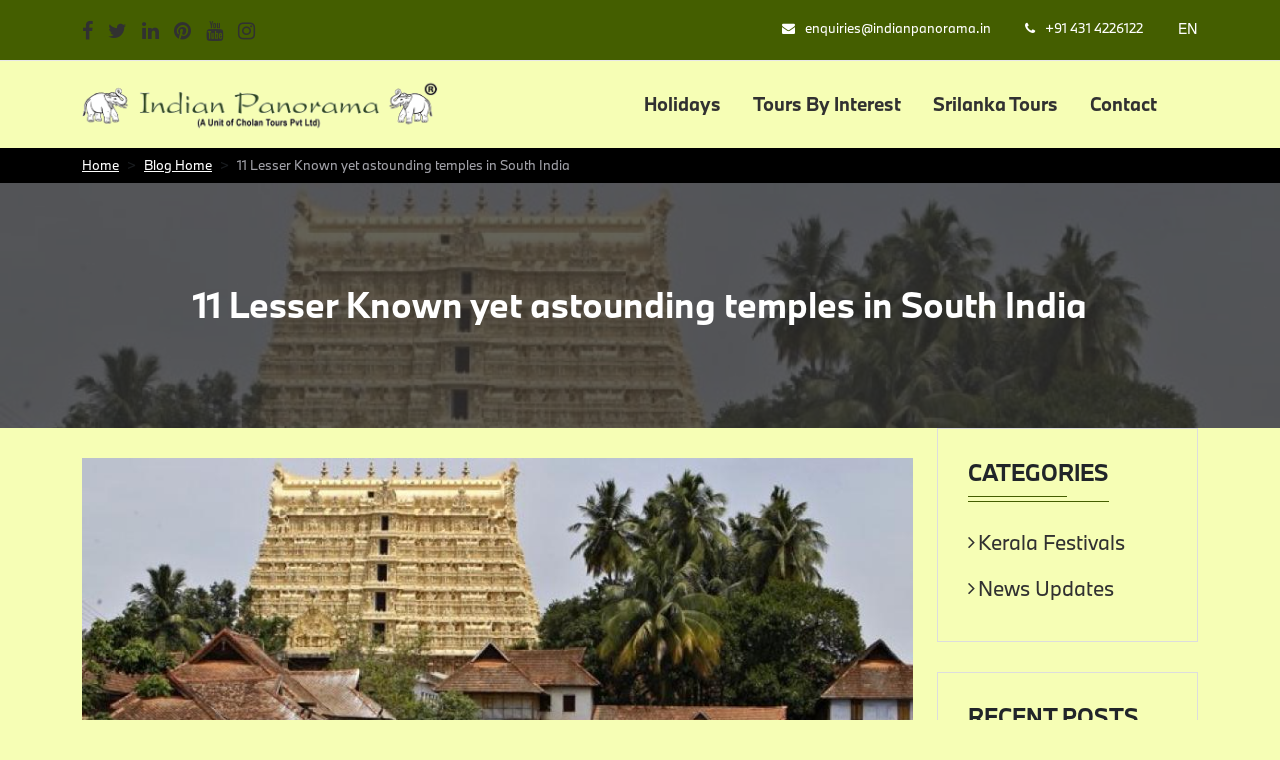

--- FILE ---
content_type: text/html; charset=UTF-8
request_url: https://www.indianpanorama.in/blog/11-lesser-known-yet-astounding-temples-in-south-india/
body_size: 10187
content:
<!DOCTYPE html>
<html class="no-js" lang="en">
<head>
    <!-- Meta Tags -->
    <meta name="viewport" content="width=device-width,initial-scale=1.0" />
    <meta http-equiv="content-type" content="text/html; charset=UTF-8" />

    <title>11 Lesser Known yet astounding temples in South India - Indian Panorama</title><meta name="description" content="Hidden secrets in the Sri Padmanabha swamy temple The richest temple in the world, the Sri Padmanabha swamy temple located in Trivandrum in Kerala is a temple filled with mysteries and wonders. In recent years this temple has been the talk in news owing to the vast treasures that were found inside six vaults in"><meta name="keywords" content="11 Lesser Known yet astounding temples in South India - Indian Panorama"><meta property="og:title" content="11 Lesser Known yet astounding temples in South India - Indian Panorama"><meta property="og:type" content="website"><meta property="og:url" content="https://www.indianpanorama.in/blog/11-lesser-known-yet-astounding-temples-in-south-india"><meta property="og:description" content="Hidden secrets in the Sri Padmanabha swamy temple The richest temple in the world, the Sri Padmanabha swamy temple located in Trivandrum in Kerala is a temple filled with mysteries and wonders. In recent years this temple has been the talk in news owing to the vast treasures that were found inside six vaults in"><meta property="og:image" content="https://www.indianpanorama.in/blog/public/uploads/news-147.jpg"><link rel="canonical" href="https://www.indianpanorama.in/blog/11-lesser-known-yet-astounding-temples-in-south-india">      <meta name="robots" content="index,follow">
    <!-- Favicon -->
    <link rel="icon" type="image/png" href="https://www.indianpanorama.in/blog/public/uploads/favicon.png">

    <!-- Stylesheets -->
    <link rel="stylesheet" href="https://www.indianpanorama.in/blog/public/css/animate.min.css">
   <!--  <link rel="stylesheet" href="https://www.indianpanorama.in/blog/public/css/bootstrap.min.css"> -->
    <link rel="stylesheet" href="https://www.indianpanorama.in/blog/public/css/jquery-ui.min.css">
    <link rel="stylesheet" href="https://www.indianpanorama.in/blog/public/css/font-awesome.min.css">
    <link rel="stylesheet" href="https://www.indianpanorama.in/blog/public/css/owl.carousel.min.css">
    <link rel="stylesheet" href="https://www.indianpanorama.in/blog/public/css/meanmenu.css">
    <link rel="stylesheet" href="https://www.indianpanorama.in/blog/public/css/toastr.min.css">
    <link rel="stylesheet" href="https://www.indianpanorama.in/blog/public/css/style.css">
    <link rel="stylesheet" href="https://www.indianpanorama.in/blog/public/css/responsive.css">
    <link href="https://cdn.jsdelivr.net/npm/bootstrap@5.3.3/dist/css/bootstrap.min.css" rel="stylesheet" integrity="sha384-QWTKZyjpPEjISv5WaRU9OFeRpok6YctnYmDr5pNlyT2bRjXh0JMhjY6hW+ALEwIH" crossorigin="anonymous">

    
    <!--Js-->
    <script src="https://www.indianpanorama.in/blog/public/js/jquery-2.2.4.min.js"></script>
    <script src="https://www.indianpanorama.in/blog/public/js/bootstrap.min.js"></script>
    <script src="https://www.indianpanorama.in/blog/public/js/popper.min.js"></script>
    <script src="https://www.indianpanorama.in/blog/public/js/jquery-ui.min.js"></script>
    <script src="https://www.indianpanorama.in/blog/public/js/owl.carousel.min.js"></script>
    <script src="https://www.indianpanorama.in/blog/public/js/jquery.magnific-popup.min.js"></script>
    <script src="https://www.indianpanorama.in/blog/public/js/jquery.meanmenu.js"></script>
    <script src="https://www.indianpanorama.in/blog/public/js/jquery.filterizr.min.js"></script>
    <script src="https://www.indianpanorama.in/blog/public/js/jquery.counterup.min.js"></script>
    <script src="https://www.indianpanorama.in/blog/public/js/waypoints.min.js"></script>
    <script src="https://www.indianpanorama.in/blog/public/js/viewportchecker.js"></script>
    <script src="https://www.indianpanorama.in/blog/public/js/toastr.min.js"></script>

    <style>
        .header-area,
        ul.nav-menu li ul li a,
        .searchbar .input-search,
        .text-animated li a,
        .slider-one .owl-nav .owl-prev, 
        .slider-one .owl-nav .owl-next,
        .about-tab:before,
        .progress-gallery .bar-container .progress .progress-bar-custom,
        .choose-item:before,
        .feature-icon i,
        .feature-item:hover .feature-text,
        .bg-counterup,
        .portfolio-bg,
        .faq-header button.faq-button,
        .faq-header button.faq-button.collapsed:hover,
        .booking-area:before,
        .bg-booking,
        .team-carousel .owl-nav .owl-prev, 
        .team-carousel .owl-nav .owl-next,
        .team-text,
        .team-social li a:hover,
        .price-header i,
        .button-df a,
        .bg-testimonial,
        .testimonial-carousel .owl-dots .owl-dot,
        .blog-carousel .owl-nav .owl-prev, 
        .blog-carousel .owl-nav .owl-next,
        .blog-author li.blog-button a,
        .call-us:before,
        .footer-item h3:before,
        .footer-item h3:after,
        .footer-item .btn,
        .footer-item ul.footer-social li a,
        .scroll-top,
        .headstyle h4:before,
        .headstyle h4:after,
        .team-detail-text ul li a,
        .sidebar-item h3:before,
        .sidebar-item h3:after,
        .event-contact-item,
        .gallery-bg,
        .testimonial-grid .testimonial-description p:before, 
        .testimonial-two-carousel .testimonial-description p:before,
        .form-button .btn,
        .project-carousel .owl-nav .owl-prev, 
        .project-carousel .owl-nav .owl-next,
        .sidebar-item button,
        .contact-item:hover .contact-icon,
        .contact-form .btn,
        span.input-group-btn {
            background: #445E00!important;
        }

        ul.nav-menu li:hover > a,
        .searchbar .search-button:hover,
        .text-animated li a:hover,
        .text-animated li:last-child a:hover,
        .slider-one .owl-nav .owl-prev:hover, 
        .slider-one .owl-nav .owl-next:hover,
        .feature-item:hover .feature-icon i,
        .services-text a:hover,
        .portfolio-menu li.filtr-active,
        .portfolio-menu li:hover,
        .portfolio-text h3 a:hover,
        .form-button .btn2:hover,
        .blog-item h3 a:hover,
        .blog-item span i,
        .blog-author li a i,
        .blog-author li a:hover,
        .call-us .button a:hover,
        /*.footer-item ul li a:hover,*/
        .team-info ul li span,
        li.event-header-left i,
        .recent-text a:hover,
        .event-contact-item:hover .event-contact-icon,
        .service-sidebar-item ul li a:hover,
        .portfolio-details ul li span,
        .sidebar-item ul li a:hover,
        .blog-one-text h3 a:hover,
        .blog-one-text ul li i,
        .single-blog ul li i,
        .contact-icon {
            color: #445E00!important;   
        }

        .text-animated li a,
        .slider-one .owl-nav .owl-prev, 
        .slider-one .owl-nav .owl-next,
        .feature-icon i,
        .feature-item:hover .feature-text,
        .footer-item .form-control,
        .footer-item .btn,
        .footer-item ul.footer-social li a,
        .event-contact-item:hover .event-contact-icon,
        .form-control:focus,
        .sidebar-item button,
        .contact-item:hover .contact-icon,
        .contact-form .btn {
            border-color: #445E00!important;      
        }

        .video-button span {
            border-left-color: #445E00!important;         
        }

        .portfolio-menu li.filtr-active,
        .team-social li a:hover {
            border-bottom-color: #445E00!important;            
        }

        .portfolio-menu li.filtr-active:before,
        .team-social li a:hover {
            border-top-color: #445E00!important;               
        }

        ul.nav-menu li ul li:hover > a {
            background: #f1f1f1!important;
        }
        .text-animated li a:hover,
        .text-animated li:last-child a:hover,
        .slider-one .owl-nav .owl-prev:hover, 
        .slider-one .owl-nav .owl-next:hover {
            background: #fff!important;
            border-color: #fff!important;
        }
        .text-animated li:last-child a {
            background: #313131!important;
            border-color: #313131!important;
        }
        .blog-author li.blog-button a,
        .blog-author li.blog-button i,
        .footer-item ul.footer-social li a:hover,
        .contact-item:hover .contact-icon {
            color: #fff!important;
        }
        .feature-item:hover .feature-icon i,
        .faq-header button.faq-button.collapsed {
            background: #fff!important;
        }
        .team-carousel .owl-nav .owl-prev:hover, 
        .team-carousel .owl-nav .owl-next:hover,
        .blog-carousel .owl-nav .owl-prev:hover, 
        .blog-carousel .owl-nav .owl-next:hover,
        .button-df a:hover,
        .testimonial-carousel .owl-dots .owl-dot.active,
        .blog-author li.blog-button a:hover,
        .footer-item ul.footer-social li a:hover,
        .team-detail-text ul li a:hover,
        .form-button .btn:hover,
        .project-carousel .owl-nav .owl-prev:hover, 
        .project-carousel .owl-nav .owl-next:hover,
        .contact-form .btn:hover {
            background: #313131!important;
        }
        .footer-item ul.footer-social li a:hover,
        .contact-form .btn:hover {
            border-color: #313131!important;
        }
        .event-contact-item:hover,
        .faq-body,
        .feature-item:hover .feature-icon i, .faq-header button.faq-button.collapsed {
            background: #f5f5f5!important;
        }

        .booking-form input:focus,
        .booking-form textarea:focus {
            border-color: #fff!important;
        }

        .booking-form button[type="submit"] {
            background: #313131!important;
            color: #fff!important;
        }

        .booking-form button[type="submit"]:hover {
            background: #fff!important;
            color: #313131!important;
        }
    </style>
      <script type="application/ld+json">
{
    "@context": "https://schema.org/",
    "@type": "Blog",
    "@id": "https://www.indianpanorama.in/blog/",
    "mainEntityOfPage": "https://www.indianpanorama.in/blog/11-lesser-known-yet-astounding-temples-in-south-india/",
    "name": "11 Lesser Known yet astounding temples in South India - Indian Panorama",
    "description": "Hidden secrets in the Sri Padmanabha swamy temple The richest temple in the world, the Sri Padmanabha swamy temple located in Trivandrum in Kerala is a temple filled with mysteries and wonders. In recent years this temple has been the talk in news owing to the vast treasures that were found inside six vaults in",
    "publisher": {
        "@type": "Organization",
        "@id": "https://www.indianpanorama.in/blog/",
        "name": "Indian Panorama",
        "logo": {
            "@type": "ImageObject",
            "@id": "https://www.indianpanorama.in/blog/public/images/logo1.png",
            "url": "https://www.indianpanorama.in/blog/public/images/logo1.png",
            "width": "650",
            "height": "92"
        }
    },
    "blogPost": [
        {
            "@type": "BlogPosting",
            "@id": "https://www.indianpanorama.in/blog/11-lesser-known-yet-astounding-temples-in-south-india/#BlogPosting",
            "mainEntityOfPage": "https://www.indianpanorama.in/blog/11-lesser-known-yet-astounding-temples-in-south-india/",
            "headline": "11 Lesser Known yet astounding temples in South India - Indian Panorama",
            "name": "11 Lesser Known yet astounding temples in South India - Indian Panorama",
            "description": " 	Hidden secrets in the Sri Padmanabha swamy temple  The richest temple in the world, the Sri Padmanabha swamy temple located in Trivandrum in Kerala is a temple filled with mysteries and wonders. In recent years this temple has been the talk in news owing to the vast treasures that were found insid <span class=\"readmore\"><a href=\"https://www.indianpanorama.in/blog/11-lesser-known-yet-astounding-temples-in-south-india/\">...</a></span>",
            "datePublished": "2018-11-14",
            "dateModified": "2018-11-14",
            "author": {
                "@type": "Person",
                "@id": "https://www.indianpanorama.in/blog/11-lesser-known-yet-astounding-temples-in-south-india/#Person",
                "name": "Indian Panorama"
            },
            "image": {
                "@type": "ImageObject",
                "@id": "https://www.indianpanorama.in/blog/news-147.jpg",
                "url": "https://www.indianpanorama.in/blog/news-147.jpg",
                "height": "400",
                "width": "250"
            },
            "url": "https://www.indianpanorama.in/blog/11-lesser-known-yet-astounding-temples-in-south-india/",
            "keywords": [
                "Indian Panorama Blog",
                "India Tourism Blog"
            ]
        }
    ]
}
</script>
</head>

<body>
    
    <!--Header-Area Start-->
    <div class="header-area d-none d-lg-block">
        <div class="container">
            <div class="row">
                <div class="col-xl-6 col-lg-5 col-12">
                    <div class="header-social">
                        <ul>
                            <li>
                                <div class="social-bar">
                                    <ul>
                                        <li><a href="https://www.facebook.com/IndianPanorama"><i class="fa fa-facebook"></i></a></li><li><a href="https://x.com/_indianpanorama"><i class="fa fa-twitter"></i></a></li><li><a href="https://www.linkedin.com/company/indian-panorama"><i class="fa fa-linkedin"></i></a></li><li><a href="https://www.pinterest.com/indianpanorama"><i class="fa fa-pinterest"></i></a></li><li><a href="https://www.youtube.com/channel/UCWVPieCwkKfMDLL_VFMuUcw"><i class="fa fa-youtube"></i></a></li><li><a href="https://www.instagram.com/IndianPanorama"><i class="fa fa-instagram"></i></a></li>                                    </ul>
                                </div>
                            </li>
                        </ul>
                    </div>
                </div>
                <div class="col-xl-6 col-lg-7 col-12">
                    <div class="header-info">
                        <ul class="first">
                            <li>
                                <i class="fa fa-envelope"></i>
                                <span>enquiries@indianpanorama.in</span>
                            </li>
                            <li>
                                <i class="fa fa-phone"></i>
                                <span>+91 431 4226122</span>
                            </li>
                        </ul>

                                                <div class="lang-right">
                        <form action="https://www.indianpanorama.in/blog/lang/change" method="post" accept-charset="utf-8">
                            <select name="lang_change_id" class="form-control" onchange="this.form.submit()">
                                                                    <option value="5" selected>EN</option>
                                                                </select>
                        </form>                        </div>
                        
                    </div>
                </div>
            </div>
        </div>
    </div>
    <!--Header-Area End-->

    <!--Menu Start-->
    <div id="strickymenu" class="menu-area">
        <div class="container">
            <div class="row">
                <div class="col-lg-4 col-12">
                    <div class="logo flex">
                        <a href="https://www.indianpanorama.in/blog/"><img src="https://www.indianpanorama.in/blog/public/uploads/logo.png" alt="Logo"></a>
                    </div>
                </div>
                <div class="col-lg-8 col-12 main-menu">
                    <div class="main-menu-item">
                        <ul class="nav-menu">
                            
                                                        
                                                        <li><a target="_blank" href="https://www.indianpanorama.in/holidays">Holidays</a></li>
                            <li><a target="_blank" href="https://www.indianpanorama.in/india-tour-itinerary/index.php">Tours By Interest</a></li>
                            <li><a target="_blank" href="https://www.indianpanorama.in/srilanka/index.php">Srilanka Tours</a></li>
                                                        <li><a href="https://www.indianpanorama.in/blog/contact">Contact</a></li>
                            
                        </ul>
                    </div>
                    <div class="searchbar">
                        <div class="search-button"><i class="fa fa-search"></i></div>
                         <form action="https://www.indianpanorama.in/blog/search/index" method="post" accept-charset="utf-8">
                            <div class="input-group input-search">
                                <input type="text" class="form-control" placeholder="Search for ..." name="search_string">
                                <span class="input-group-btn">
                                    <button class="btn btn-default" type="submit" name="form1"><i class="fa fa-search"></i></button>
                                </span>
                            </div>
                        </form>                    </div>
                </div>
            </div>
        </div>
    </div>
    <!--Menu End--><nav style="--bs-breadcrumb-divider: '&gt;';" aria-label="breadcrumb" class="bg-black">
    <div class="container">
        <ol class="breadcrumb mb-0">
            <li class="breadcrumb-item"><a href="https://www.indianpanorama.in">Home</a></li>
            <li class="breadcrumb-item"><a href="https://www.indianpanorama.in/blog/">Blog Home</a></li>
            <li class="breadcrumb-item active" aria-current="page">11 Lesser Known yet astounding temples in South India</li>
        </ol>
    </div>
</nav>
<script type="application/ld+json">
      {
          "@context": "https://schema.org",
          "@type": "BreadcrumbList",
          "itemListElement": [{
                  "@type": "ListItem",
                  "position": 1,
                  "name": "Home",
                  "item": "https://www.indianpanorama.in"
              },
              {
                  "@type": "ListItem",
                  "position": 2,
                  "name": "Blog",
                  "item": "https://www.indianpanorama.in/blog/"
              },
              {
                  "@type": "ListItem",
                  "position": 3,
                  "name": "Blog-Detail",
                  "item": "11 Lesser Known yet astounding temples in South India"
              }
          ]
      }
   </script>

<div class="banner-slider" style="background-image: url(https://www.indianpanorama.in/blog/public/uploads/news-banner-147.jpg)">
    <div class="bg"></div>
    <div class="bannder-table">
        <div class="banner-text">
            <h1>11 Lesser Known yet astounding temples in South India</h1>
        </div>
    </div>
</div>
<!--Banner End-->

<!--Blog-One Start-->
<div class="blog-one-area pt_60 pb_90">
    <div class="container">
        <div class="row">
            <div class="col-lg-9">
                <div class="single-blog">
                    <img src="https://www.indianpanorama.in/blog/public/uploads/news-banner-147.jpg" alt="11 Lesser Known yet astounding temples in South India">
                   
                    <ul class="ban">
                        <li><i class="fa fa-edit"></i><a href="https://www.indianpanorama.in/blog/category/1">News Updates</a></li>
                        <li><i class="fa fa-calendar-o"></i>
                            November 14, 2018                        </li>
                    </ul>
                    <hr>
                    <ul>
	<li><strong>Hidden secrets in the Sri Padmanabha swamy temple</strong></li>
</ul>

<p>The richest temple in the world, the Sri Padmanabha swamy temple located in Trivandrum in Kerala is a temple filled with mysteries and wonders. In recent years this temple has been the talk in news owing to the vast treasures that were found inside six vaults in the temple sanctum. A treasure trove of diamonds, emeralds, pearls and other precious metals were found in those vaults. Another room, which is the seventh among these is forbidden from opening. Some believe that this door is guarded by serpents and is impossible for any human or machinery to open it. Other stories go that opening the door will open the gateway to the sea of milk which would engulf the planet and mean the end of Earth. Besides all these stories and beliefs, the temple is a magnificent one astonishing everyone with its&nbsp; spectacular architecture and the stunning beauty of the&nbsp; presiding deity Lord Padmanabha Swamy who is in the reclining posture. He can be worshipped only through the horizontal arrangement of three doors owing to the size of the&nbsp; statue.</p>

<p>Visit :&nbsp;<a href="https://www.indianpanorama.in/blog/the-unsolved-mystery-behind-the-trilion-dollar-sree-padmanabha-swamy-temple-kerala/">https://www.indianpanorama.in/blog/the-unsolved-mystery-behind-the-trilion-dollar-sree-padmanabha-swamy-temple-kerala/</a></p>

<ul>
	<li><strong>Pundarikaksha temple</strong></li>
</ul>

<p>A temple which is 15 lakh years old, the Pundarikaksha temple near Tiruchirapalli is one among the 108 Divya Desams of Lord Vishnu. Inscriptions in the temple denote that the temple was built 1500 years ago by the Pallavas. The temple which is built in the Dravidian style of architecture is older than the Sri Ranganathar Swamy temple in Trichy. It was built at this place by King Sibi as he encountered a white boar which is said to have been one of the incarnations of Lord Vishnu himself. A n interesting ritual in this temple is that the consort of the Lord is given first rights during all poojas and processions and the Lord follows her. Around the outer wall of the temple, there is a pond built with steps arranged in a zig-zag pattern which is still an engineering mystery. During festivities the temple&rsquo;s chariot is taken out in a procession of the small village in much grandeur.</p>

<p>Visit :&nbsp;&nbsp;<a href="https://www.indianpanorama.in/blog/the-not-so-popular-yet-spectacular-pundarikaksha-temple-trichy/">https://www.indianpanorama.in/blog/the-not-so-popular-yet-spectacular-pundarikaksha-temple-trichy/</a></p>

<ul>
	<li><strong>Brahmapureeswarar temple</strong></li>
</ul>

<p>The mighty Brahmapureeswarar temple which is a 2000 year old ancient temple is situated in the outskirts of the city of Tiruchirapalli in the serene village of Tirupattur. This temple is an ode to the Chola style of architecture which resembles their intricate sculpting works. The temple is built in such a way that the first rays of the sunlight on the auspicious days of Panguni month falls on the main deity. Here Lord Brahma is seen worshipping Lord Shiva and Mother Parvathi. It is believed that people who visit this temple and pray to the Lord are given a new turn in life since Lord Brahma, the Creator himself got his fate rewritten at this place. Besides, there is a meditation hall in this temple where the tomb of Saint Pathanjali, who introduced the Yogic science to the world. Aside the sub shrine of the Goddess, there is a series of smaller subshrines where all the twelve Jyotirlinga are housed which you can never see in any of the other Shiva temples.</p>

<p>Visit :&nbsp;<a href="https://www.indianpanorama.in/blog/the-not-so-popular-yet-spectacular-brahmapureeswarar-temple-trichy/">https://www.indianpanorama.in/blog/the-not-so-popular-yet-spectacular-brahmapureeswarar-temple-trichy/</a></p>

<ul>
	<li><strong>Thillai Kali Amman temple</strong></li>
</ul>

<p>Built in the 13th&nbsp;century, the Thillai Kali Amman temple is situated in Chidambaram. The main deity is an angry Goddess Kali who is seen sitting faced East. It is believed that it was at this place that Lord Shiva defeated Goddess Parvathi in a dance popularly mentioned in the Hindu legends as &ldquo;Rudhra Thandavam&rdquo; meaning a furious dance performance by Lord Shiva. The goddess is also known as Ellai Kali Amman as the temple is situated in the border of Thillai protecting the region from the evil. This ancient temple is over 800 years old and was built by the Chola king, Kopperunjingam. The Goddess graces devotees with four heads representing the four Vedas.</p>

<p>Visit :&nbsp;<a href="https://www.indianpanorama.in/blog/thillai-kali-amman-temple/">https://www.indianpanorama.in/blog/thillai-kali-amman-temple/</a></p>

<ul>
	<li><strong>Vaitheeswaran Kovil</strong></li>
</ul>

<p>Known popularly all over for its Naadi astrology, the Vaitheeswaran temple is situated near Chidambaram in the village of Sirkazhi and is dedicated to the worship of Lord Shiva. This temple is one among the nine Navagraha temples and the Vaitheeswaran temple is associated to Mars. This quaint village is famous for its Naadi astrology where predictions are made by reading palm leaves that were written by the sage Agathiyar. With the impression of your thumb, the experts there&nbsp; take out&nbsp; few palm leaves which reads your past, present and future. It is believed that the Lord Vaitheeswaran can cure any disease with the small pot in his hand filled with the medicinal oil and he is known as the &ldquo;God of Healing&rdquo;.</p>

<p>Visit :&nbsp;<a href="https://www.indianpanorama.in/blog/vaitheeswaran-kovil/">https://www.indianpanorama.in/blog/vaitheeswaran-kovil/</a></p>

<ul>
	<li><strong>Kapaleeswarar temple</strong></li>
</ul>

<p>According to many folklore, the Kapaleeshwarar temple was located close to the sea at Chennai, the present day capital city of the South Indian state Tamil Nadu . This was destroyed by the invaders and the present temple was built by the Vijayanagara kings during the 16th&nbsp;century. The temple was built in the Dravidian style of architecture and is a fine example of the Dravidian architectural works. Legend has it that Goddess Parvathi in the form of a peacock worshipped Lord Shiva in this place. Hence, the area came to be called as &ldquo;Mylapore&rdquo; as &ldquo;Mayil&rdquo; in Tamil means peacock. Annually the temple hosts its famous Theppam festival where the water tank in the middle of the temple is filled with beautiful lights during the evening which illuminates the water. The Arubathimoovar festival is yet&nbsp; another grand event when all the&nbsp; 63 saints of Saivism are taken in procession in the four streets around the temple in Mylapore and the event is attended by lakhs&nbsp; of devotees.</p>

<p>Visit :&nbsp;<a href="https://www.indianpanorama.in/blog/make-a-visit-to-the-kapaleeswarar-temple-chennai/">https://www.indianpanorama.in/blog/make-a-visit-to-the-kapaleeswarar-temple-chennai/</a></p>

<ul>
	<li><strong>Chamundeshwari temple</strong></li>
</ul>

<p>One of the most magnificent temples&nbsp;&nbsp; in India, the Chamundeshwari temple is a popular pilgrim center in Mysore , the most&nbsp; popular tourist destination in the South Indian state Karnataka. The temple atop the&nbsp; hill Is considered to be the most powerful shrine of the Goddess&nbsp; which was built by the during the Hoysala reign. The main deity, Goddess Chamundeshwari is seen seated on a lion with her trident piercing the demon Mahishasura symbolizing the victory of the&nbsp; good over the evil. The temple is fitted with a majestic tower that seems to concave into the sky. This 1000 year old ancient temple is built in the Dravidian style with exquisite architectural works. The seven-tier Gopura at the entrance is seen to have seven golden Kalashas. Goddess Chamundeshwari is&nbsp; brought in a procession on a caparisoned elephants during Dussehra which is&nbsp; a pomp event attended by lakhs of devotees and tourists from all corners of the country.</p>

<p>Visit :&nbsp;<a href="https://www.indianpanorama.in/blog/a-quick-visit-to-the-chamundeshwari-temple-at-the-chamundi-hills-of-mysore/">https://www.indianpanorama.in/blog/a-quick-visit-to-the-chamundeshwari-temple-at-the-chamundi-hills-of-mysore/</a></p>

<ul>
	<li><strong>The Brahmarishi hills</strong></li>
</ul>

<p>Tales that were heard of as kids from grandmas and old wives can actually be seen in the Brahmarishi hills. It is a popular statement that God created Earth and hence, you can feel his presence in everything. Siddhas are known to show the way to Godly living. Hence, it is an interesting fact to know where they live and their lifestyle. In the hills of Brahmarishi, 210 siddhas live in caves enclosed in thick jungle canopies. It is a very tedious task to approach them as they live away from any human contact. If you wish to have spiritual enlightening you are welcome to approach the siddhas and share in their mysticism and blissful life in the hills. The famous temple of Sri Thirumangali Amman is situated in this hill which is an ancient temple built 500 years ago by Tamil kings. The actual location of Brammarishi hills is in a small town called Perambalur near Trichy in the South Indian state Tamil Nadu.</p>

<p>Visit :&nbsp;<a href="https://www.indianpanorama.in/blog/a-spiritual-trek-up-the-holy-brahmarishi-hills/">https://www.indianpanorama.in/blog/a-spiritual-trek-up-the-holy-brahmarishi-hills/</a></p>

<ul>
	<li><strong>Why you should visit the 1000 yr old big temple</strong></li>
</ul>

<p>History remembers the Golden era of southern India as the rule of the king Raja Raja Cholan. Built during his reign and engineered by the king himself, is the magnificent Brihadeeswarar temple which was completed in 1010 AD in a small town called Thanjavur in the South Indian state Tamil Nadu. The devotees of the temple are welcomed by a huge Nandi which was sculpted out of a single stone. The huge Linga idol inside the sanctum astonishes the devotees with&nbsp; its magnificent presence. This temple is one among &ldquo;The great living Chola temples&rdquo; listed in the UNESCO World Heritage Monuments. The main temple is built entirely out of granite. What astonishes historians the most is that there was not a single quarry for granite in a 100 mile radius of the temple. Hence, the granites had to be transported from a distant place. Yet another mesmerizing wonder in this temple is the single stone weighing about 80 tons is kept atop the tower. Altogether, a visit to the Big temple will give an insight into the Dravidian Architecture flourished with the ancient heritage and culture of the Chola Kingdom.</p>

<p>Visit :&nbsp;<a href="https://www.indianpanorama.in/blog/why-you-should-visit-the-1000-year-old-big-temple-in-tamilnadu/">https://www.indianpanorama.in/blog/why-you-should-visit-the-1000-year-old-big-temple-in-tamilnadu/</a></p>

<ul>
	<li><strong>Legend of Soorasamharam</strong></li>
</ul>

<p>The six day ravaging war between Lord Muruga and the demon Surapadman marks the festival of Skanda Sashti. This is celebrated all over Tamil Nadu to mark the victory of Good over Evil. You can see many devotees thronging the streets on their way to a temple to celebrate the festival. Most of them go to great lengths of piercing the two sides of their cheeks, tongues and in some cases even lips with a needle which is shaped in the form of a Vel, the weapon which was used by Lord Muruga to kill Surapadman. People dress up in holy colors like a mild yellow and carry Kavadi, a bedecked wooden cradle on the shoulders,&nbsp; to the temples. They believe that doing so is a great offering to Lord Muruga to seek his blessings. The&nbsp; six holy abodes of Lord Muruga deserve a special mention here where the Soora Samharam is celebrated in a very grand manner attended by lakhs of devotees.</p>

<p>Visit :&nbsp;<a href="https://www.indianpanorama.in/blog/the-legend-of-soorasamharam-tamilnadu-celebrates-skanda-sashti/">https://www.indianpanorama.in/blog/the-legend-of-soorasamharam-tamilnadu-celebrates-skanda-sashti/</a></p>

<ul>
	<li><strong>Gangaikondacholapuram</strong></li>
</ul>

<p>The tedious name of the town of Gangaikondacholapuram means &ldquo;The land that took over the Ganges&rdquo;. This town was constructed near Kumbakonam to mark the victory of King Rajendra Chola over the Pala kingdom. This town has a replica of the Brihadeeswara temple in the center and is recognized as &ldquo;The great living Chola temple&rdquo; by UNESCO. It became the capital of the Chola Empire during the reign of Rajendra Chola, the son of the great Raja Raja Chola I and continued to be so for the next 250 years of the Chola rule. Rajendra Chola assumed the title, Gangaikonda Cholan after the completion of this capital and continued to rule proving to become the greatest among the Chola Dynasty. The highlights of this temple is the size of the Linga idol in the sanctum and the statue of lion. Once you step into the mouth of the lion, you are led by the steps taking you a to a pond which was once used by the royal women. Thus, the temple has so many architectural wonders which are to be seen to be believed.</p>

<p>Visit :&nbsp;<a href="https://www.indianpanorama.in/blog/gangaikondacholapuram/">https://www.indianpanorama.in/blog/gangaikondacholapuram/</a></p>                </div>
                
                <div class="comment-form headstyle mt_50">
                    <h4>Share This News</h4>
                                        <div class="share_buttons">
                        <a class="facebook" target="_blank" href="http://www.facebook.com/sharer.php?u=https://www.indianpanorama.in/blog/news/view/147&t=11 Lesser Known yet astounding temples in South India"><i class="fa fa-facebook-f"></i></a>

                        <a class="twitter" target="_blank" href="https://twitter.com/share?text=11 Lesser Known yet astounding temples in South India&url=https://www.indianpanorama.in/blog/news/view/147"><i class="fa fa-twitter"></i></a>

                        <a class="pinterest" target="_blank" href="https://www.pinterest.com/pin/create/button/?description=11 Lesser Known yet astounding temples in South India&media=&url=https://www.indianpanorama.in/blog/news/view/147"><i class="fa fa-pinterest"></i></a>

                        <a class="linkedin" target="_blank" href="http://www.linkedin.com/shareArticle?mini=true&url=https://www.indianpanorama.in/blog/news/view/147&title=11 Lesser Known yet astounding temples in South India"><i class="fa fa-linkedin"></i></a>
                    </div>

                </div>

                                <div class="comment-form headstyle mt_50">
                    <h4>Comment</h4>
                    <div class="comment-inner">
                                                <div class="fb-comments" data-href="https://www.indianpanorama.in/blog/news/view/11-lesser-known-yet-astounding-temples-in-south-india" data-numposts="5"></div>
                    </div>
                </div>
                            </div>

            <!--Sidebar Start-->
            <div class="col-lg-3">
                <div class="sidebar map-sidebar">
                    
                    <div class="sidebar-item">
                        <h3>Categories</h3>
                        <ul>
                                                            <li><a href="https://www.indianpanorama.in/blog/category/5">Kerala Festivals</a></li>
                                                                <li><a href="https://www.indianpanorama.in/blog/category/1">News Updates</a></li>
                                                        </ul>
                    </div>
                    <div class="sidebar-item">
                        <h3>Recent Posts</h3>
                                                    <div class="sidebar-recent-item">
                                <div class="recent-photo d-none">
                                    <a href="https://www.indianpanorama.in/blog/news/view/316"><img src="https://www.indianpanorama.in/blog/public/uploads/news-316.jpg" alt="Blog Photo"></a>
                                </div>
                                <div class="recent-text">
                                    <a href="https://www.indianpanorama.in/blog/news/view/316">Kalamkari Textiles : India’s Handcrafted Tradition</a>
                                    <div class="rpwwt-post-date">
                                        September 15, 2025                                    </div>
                                </div>
                            </div>
                                                        <div class="sidebar-recent-item">
                                <div class="recent-photo d-none">
                                    <a href="https://www.indianpanorama.in/blog/news/view/315"><img src="https://www.indianpanorama.in/blog/public/uploads/news-315.jpg" alt="Blog Photo"></a>
                                </div>
                                <div class="recent-text">
                                    <a href="https://www.indianpanorama.in/blog/news/view/315">Where Nature Pours Its Heart Out: a Traveler’s Guide to Meghalaya’s Mawsynram, the Wettest Place on Earth</a>
                                    <div class="rpwwt-post-date">
                                        September 13, 2025                                    </div>
                                </div>
                            </div>
                                                        <div class="sidebar-recent-item">
                                <div class="recent-photo d-none">
                                    <a href="https://www.indianpanorama.in/blog/news/view/314"><img src="https://www.indianpanorama.in/blog/public/uploads/news-314.jpg" alt="Blog Photo"></a>
                                </div>
                                <div class="recent-text">
                                    <a href="https://www.indianpanorama.in/blog/news/view/314">Gingee Fort Travel Guide</a>
                                    <div class="rpwwt-post-date">
                                        September 03, 2025                                    </div>
                                </div>
                            </div>
                                                </div>
                </div>
            </div>
            <!--Sidebar End-->
        </div>
    </div>
</div>
<!--Blog-One End-->    
    <!--Footer-Area Start-->
    <div class="footer-area p-3">
        <div class="container">
            <div class="row">
                <div class="col-lg-3 col-md-6">
                    <div class="footer-item" id="newsletter">
                        <h3>India Tours & Holidays</h3>
                       <ul>
                           <li><a href="https://www.indianpanorama.in/kerala-tour-packages.php">Kerala Tours</a></li>
                           <li><a href="https://www.indianpanorama.in/rajasthan-tourpackages.php">Rajasthan Tours</a></li>
                           <li><a href="https://www.indianpanorama.in/tamilnadu-tour-packages.php">Tamil Nadu Tours</a></li>
                           <li><a href="https://www.indianpanorama.in/karnataka-tour-packages.php">Karnataka Tours</a></li>
                           <li><a href="https://www.indianpanorama.in/spiritual/south-india-pilgrimage/south-india-temple-tour.php">South India Temple Tour</a></li>
                           
                           </ul>
                    </div>
                </div>
                <div class="col-lg-2 col-md-6">
                    <div class="footer-item">
                        <h3>Explore India</h3>
                        <div class="row pl-10 pr-10">  
                        <ul>
                           <li><a href="https://www.indianpanorama.in/experiences/nature-wildlife/beach/index.php">Popular Beach Destinations</a></li>
                           <li><a href="https://www.indianpanorama.in/temples/index.php">Temples In India</a></li>
                           </ul>
                                       
                        </div>
                    </div>
                </div>
                <div class="col-lg-4 col-md-6">
                    <div class="footer-item footer-recent-post">
                        <h3>Recent Post</h3>
                        <ul>
                                                            <li><a href="https://www.indianpanorama.in/blog/news/view/316">Kalamkari Textiles : India’s Handcrafted Tradition</a></li>    
                                                                <li><a href="https://www.indianpanorama.in/blog/news/view/315">Where Nature Pours Its Heart Out: a Traveler’s Guide to Meghalaya’s Mawsynram, the Wettest Place on Earth</a></li>    
                                                                <li><a href="https://www.indianpanorama.in/blog/news/view/314">Gingee Fort Travel Guide</a></li>    
                                                                <li><a href="https://www.indianpanorama.in/blog/news/view/313">The Pulse Of Kerala at The 71st Nehru Trophy Boat Race 2025</a></li>    
                                                                <li><a href="https://www.indianpanorama.in/blog/news/view/312">Discover Why Tourists Should Explore Jain Circuits in India: A Journey into Spiritual Treasures</a></li>    
                                                        </ul>
                    </div>
                </div>
                
                <div class="col-lg-3 col-md-6">
                    <div class="footer-item">
                        <h3>Address</h3>
                        <div class="footer-address-item">
                            <div class="icon"><i class="fa fa-map-marker"></i></div>
                            <div class="text">
                                <span>
                                    No.4, Annai Avenue, Vasanth Nagar EXTN,<br />
Srirangam, Trichy, Tamil Nadu ,620006.<br />
CIN: U31100TN2010PTC078389<br />
DUNS Number: 859496557                                </span>
                            </div>
                        </div>
                        <div class="footer-address-item">
                            <div class="icon"><i class="fa fa-phone"></i></div>
                            <div class="text">
                                <span>
                                    +91 431 4226122                                </span>
                            </div>
                        </div>
                        <div class="footer-address-item">
                            <div class="icon"><i class="fa fa-envelope-o"></i></div>
                            <div class="text">
                                <span>
                                    enquiries@indianpanorama.in                                </span>
                            </div>
                        </div>
                        
                    </div>
                </div>
            </div>
        </div>
    </div>
    <div class="footer-bottom p-3">
        <div class="container">
            <div class="row">
                <div class="col-4">
                    <div class="copy-text">
                        <p>
                            Copyright © 2025, Indian Panorama . All Rights Reserved.                        </p>
                    </div>
                </div>
                <div class="col-4">
                    <div class="footer-item mt-0">
                        <ul class="footer-social mt-0">
                            <li class="mt-0 mb-0"><a href="https://www.facebook.com/IndianPanorama"><i class="fa fa-facebook"></i></a></li><li class="mt-0 mb-0"><a href="https://x.com/_indianpanorama"><i class="fa fa-twitter"></i></a></li><li class="mt-0 mb-0"><a href="https://www.linkedin.com/company/indian-panorama"><i class="fa fa-linkedin"></i></a></li><li class="mt-0 mb-0"><a href="https://www.pinterest.com/indianpanorama"><i class="fa fa-pinterest"></i></a></li><li class="mt-0 mb-0"><a href="https://www.youtube.com/channel/UCWVPieCwkKfMDLL_VFMuUcw"><i class="fa fa-youtube"></i></a></li><li class="mt-0 mb-0"><a href="https://www.instagram.com/IndianPanorama"><i class="fa fa-instagram"></i></a></li>                        </ul>
                    </div>
                </div>
                <div class="col-4">
                    <div class="footer-menu">
                        <ul>
                            <li><a href="https://www.indianpanorama.in/blog/">Home</a></li>
                            <li><a href="https://www.indianpanorama.in/blog/terms-and-conditions">Terms and Conditions</a></li>
                            <li><a href="https://www.indianpanorama.in/blog/privacy-policy">Privacy Policy</a></li>
                        </ul>
                    </div>
                </div>
            </div>
        </div>
    </div>
    <!--Footer-Area End-->

    <!--Scroll-Top-->
    <div class="scroll-top">
        <i class="fa fa-angle-up"></i>
    </div>
    <!--Scroll-Top-->

   
    <script src="https://www.indianpanorama.in/blog/public/js/custom.js"></script>
    
        <script src="https://www.indianpanorama.in/blog/public/js/ltr.js"></script>
    
    
    <script>
        toastr.options = {
            "closeButton": false,
            "debug": false,
            "newestOnTop": false,
            "progressBar": true,
            "positionClass": "toast-top-right",
            "preventDuplicates": true,
            "onclick": null,
            "showDuration": "300",
            "hideDuration": "1000",
            "timeOut": "3000",
            "extendedTimeOut": "1000",
            "showEasing": "swing",
            "hideEasing": "linear",
            "showMethod": "fadeIn",
            "hideMethod": "fadeOut"
        }
    </script>
    
     <script type="text/javascript">
                var Tawk_API=Tawk_API||{}, Tawk_LoadStart=new Date();
                (function(){
                var s1=document.createElement("script"),s0=document.getElementsByTagName("script")[0];
                s1.async=true;
                s1.src='https://embed.tawk.to/59a502f5b6e907673de0a369/default';
                s1.charset='UTF-8';
                s1.setAttribute('crossorigin','*');
                s0.parentNode.insertBefore(s1,s0);
                })();
                </script></body>
</html>

--- FILE ---
content_type: text/css
request_url: https://www.indianpanorama.in/blog/public/css/style.css
body_size: 11875
content:
/*
-------------------------------
Import CSS and Google Fonts
-------------------------------
*/
@font-face{font-family:IPwebLight;src:url("fonts/ip-Light.20240207110216.woff2") format("woff2"),url("fonts/ip-Light.20240207110216.woff") format("woff");font-display:swap;font-weight:400}
@font-face{font-family:IPweb;src:url("fonts/ip-Regular.20240207110216.woff2") format("woff2"),url("fonts/ip-Regular.20240207110216.woff") format("woff");font-display:swap;font-weight:500}
@font-face{font-family:IPwebBold;src:url("fonts/ip-Bold.20240207110216.woff2") format("woff2"),url("fonts/ip-Bold.20240207110216.woff") format("woff");font-display:swap;font-weight:700}
/* FS ALBERT FONT */
/*
-------------------------------
Global Styles
-------------------------------
*/
body {
	font-family: IPweb,Arial,Helvetica,sans-serif !important;
	font-size: 20px;
	line-height: 1.8;
	color: #000;
	background:#f6feb5 !important;
}

* {
	margin: 0;
	padding: 0;
	border: 0;
	outline: none;
}

p {
	font-size: 20px;
	text-align: justify;
	letter-spacing:0.4px;
}
b,strong{font-family:'IPweb', sans-serif;letter-spacing:0.8px;}
a {
	font-family: 'IPweb', sans-serif;
	font-size: 20px;
	color: #313131 !important;
}
a:focus {
	outline: none;
	color: #313131;
}

button:focus {
	outline: none;
}

.form-group input:focus {
	box-shadow: none;
}

h1,
h2,
h3,
h4,
h5,
h6 {
	font-family: 'IPwebBold', sans-serif;
	color: #000;
}

a:hover,
a:active,
a:visited,
a:focus {
	-webkit-transition: all 0.4s;
	transition: all 0.4s;
}

a:hover {
	color: #3367c1;
}

img {
	max-width: 100%;
	height: auto;
}

.bg {
	position: absolute;
	background-color: #313131;
	width: 100%;
	height: 100%;
	top: 0;
	left: 0;
	opacity: 0.75;
}

.bg-area {
	background: #f5f5f5;
}

button {
	font-family: 'IPweb', sans-serif;
	font-size: 14px !important;
	border-radius: 0 !important;
}

input,
textarea,
.form-control,
select{
	border-radius: 0 !important;
    font-family: 'IPweb', sans-serif;
}

.owl-carousel .owl-wrapper,
.owl-carousel .owl-item {
	-webkit-backface-visibility: hidden;
	-moz-backface-visibility: hidden;
	-ms-backface-visibility: hidden;
	-webkit-transform: translate3d(0, 0, 0);
	-moz-transform: translate3d(0, 0, 0);
	-ms-transform: translate3d(0, 0, 0);
}

.pl-10 {
	padding-left: 10px !important;
}

.pr-10 {
	padding-right: 10px !important;
}

.ptb {
	padding: 60px 0 !important;
}

.pt-30 {
	padding-top: 30px !important;
}

.pb-30 {
	padding-bottom: 30px !important;
}

.pt-60 {
	padding-top: 60px !important;
}

.pb-60 {
	padding-bottom: 60px !important;
}

.mtb {
	margin: 60px 0 !important;
}

.mt-30 {
	margin-top: 30px !important;
}

.mt-20 {
	margin-top: 20px !important;
}

.mb-30 {
	margin-bottom: 30px !important;
}

.mt-60 {
	margin-top: 60px !important;
}

.mb-60 {
	margin-bottom: 60px !important;
}

.flex {
	display: -webkit-box;
	display: -ms-flexbox;
	display: -webkit-flex;
	display: flex;
	-webkit-box-pack: center;
	-ms-flex-pack: center;
	-webkit-justify-content: center;
	justify-content: center;
	-webkit-box-orient: vertical;
	-webkit-box-direction: normal;
	-ms-flex-direction: column;
	-webkit-flex-direction: column;
	flex-direction: column;
}

.headline {
	text-align: center;
	position: relative;
    padding-bottom: 12px;
}

.headline h2 {
    font-size: 36px;
	font-weight: 700;
    text-transform: uppercase;
    margin-bottom: 15px;
}
.headline h2 span{
    font-weight: 400 !important;
}
.headline h3 {
	font-family: 'IPweb', sans-serif;
	font-size: 18px;
	font-weight: 400;
    margin-bottom: 15px;
    color: #777;
}
.hl-white {
	color: #fff !important;
}

.hl-white h2 {
	color: #fff !important;
}
.hl-white h3 {
	color: #fff !important;
}

.hl-left {
	text-align: left !important;
}

.headstyle h4 {
	display: inline-block;
	position: relative;
	font-size: 22px;
	font-weight: 700;
	padding-bottom: 9px;
	margin-bottom: 30px;
	text-transform: uppercase;
}

.headstyle h4:before {
	position: absolute;
	content: '';
	width: 70%;
	height: 1px;
	background: #3367c1;
	left: 0;
	bottom: 0;
}

.headstyle h4:after {
	position: absolute;
	content: '';
	width: 100%;
	height: 1px;
	background: #3367c1;
	left: 0;
	bottom: -5px;
}

.image-effect {
	position: relative;
	display: block;
	vertical-align: top;
	max-width: 100%;
}

.image-effect:before,
.image-effect:after {
	position: absolute;
	content: '';
	width: 100%;
	height: 100%;
	top: 0;
	left: 0;
	background: rgba(255, 255, 255, .3);
	z-index: 6;
	-webkit-transition: transform .5s, opacity .2s ease-in-out 0s;
	-o-transition: transform .5s, opacity .2s ease-in-out 0s;
	transition: transform .5s, opacity .2s ease-in-out 0s;
	opacity: 0;
	filter: alpha(opacity=0);
}

.effect-item:hover .image-effect:before {
	-webkit-transform: scale(0, 1);
	-ms-transform: scale(0, 1);
	-o-transform: scale(0, 1);
	transform: scale(0, 1);
	opacity: 1;
	filter: alpha(opacity=100);
}

.effect-item:hover .image-effect:after {
	-webkit-transform: scale(1, 0);
	-ms-transform: scale(1, 0);
	-o-transform: scale(1, 0);
	transform: scale(1, 0);
	opacity: 1;
	filter: alpha(opacity=100);
}

.button a {
	display: inline-block;
	font-weight: 600;
	color: #fff;
	background: #3367c1;
	border-left: 5px solid;
	border-right: 5px solid;
	border-color: #313131;
	border-radius: 0px;
	padding: 13px 27px;
	text-decoration: none;
	-webkit-transition: all 0.4s;
	transition: all 0.4s;
}

.button a i {
	margin-left: 5px;
}

.button a:hover {
	background: #3367c1;
	border-color: #313131;
	color: #313131;
}

.button-bn a {
	font-weight: 600;
	text-decoration: none;
	-webkit-transition: all 0.4s;
	transition: all 0.4s;
}

.button-bn i {
	margin-left: 3px;
}

.button-bn a:hover {
	color: #313131;
}

/* button-df */
.button-df a {
	display: inline-block;
	font-weight: 700;
    letter-spacing: 0.5px;
	color: #fff;
	background: #3367c1;
	border-radius: 0px;
	padding: 13px 27px;
	text-decoration: none;
	-webkit-transition: all 0.4s;
	transition: all 0.4s;
}

.button-df a i {
	margin-left: 5px;
}

.button-df a:hover {
	background: #313131;
	color: #fff !important;
}

.modal-footer .btn {
	cursor: pointer;
	-webkit-transition: all 0.4s ease;
	transition: all 0.4s ease;
}

.modal-footer .btn:hover {
	background: #313131;
	color: #fff;
}
.btn-subs {
	background: #313131!important;
	border-color: #313131!important;
}

/*
-------------------------------
Preloader
-------------------------------
*/
#preloader {
	position: fixed;
	top: 0;
	left: 0;
	right: 0;
	bottom: 0;
	background-color: #fff;
	z-index: 999999;
}

#status {
	width: 200px;
	height: 200px;
	position: absolute;
	left: 50%;
	top: 50%;
	background-repeat: no-repeat;
	background-position: center;
	margin: -100px 0 0 -100px;
}

/*
-------------------------------
Header-Area
-------------------------------
*/
.header-area {
	clear: both;
	border-bottom: 1px solid #e8e8e8;
	padding: 15px 0;
	background: #3367c1;
}

.header-social ul {
	list-style: none;
	margin: 0;
	padding: 0;
}

.header-social li {
	position: relative;
	display: inline-block;
	margin-right: 30px;
}

.header-social li:before {
	position: absolute;
	content: "";
	width: 2px;
	height: 100%;
	background-color: #e9e9e9;
	top: 0;
	left: -15px;
}

.header-social li:first-child:before {
	display: none;
}

.social-bar ul {
	list-style: none;
	margin: 0;
	padding: 0;
}

.social-bar li {
	display: inline-block !important;
	margin-right: 15px !important;
}

.social-bar li:last-child {
	margin-right: 0 !important;
}

.social-bar li:before {
	display: none;
}

.social-bar li a {
	color: #fff;
	text-decoration: none;
	-webkit-transition: all 0.3s;
	transition: all 0.3s;
}

.social-bar li a:hover {
	color: #fff;
}

.language a {
	text-decoration: none;
	color: #fff;
    font-family: 'IPweb', sans-serif;
    font-size: 13px;
}

.language a:hover {
	color: #fff;
}

.language i {
	margin-right: 7px;
}

.dropdown-menu a {
	text-decoration: none;
	color: #313131;
    font-family: 'IPweb', sans-serif;
}

.dropdown-menu a:hover {
    background-color: transparent;
	color: #3367c1;
}

.header-info {
	text-align: right;
	float: right;
}

.header-info ul.first {
	float: left;
	list-style: none;
	margin: 0;
	padding: 0;
}

.header-info ul.first li {
	position: relative;
	display: inline-block;
	color: #fff;
	margin-left: 30px;
	font-size: 13px;
}

.header-info ul.first li:first-child {
	margin-left: 0;
}

.header-info ul.first li:before {
	position: absolute;
	content: "";
	width: 2px;
	height: 100%;
	background-color: #e9e9e9;
	top: 0;
	right: -17px;
	display: none;
}


.header-info ul.first li i {
	margin-right: 7px;
	color: #fff;
}

/*
-------------------------------
Logo and Menu
-------------------------------
*/
.logo {
	min-height: 87px;
}

.logo img {
	width: auto;
	/*height: 65px;*/
}

.main-menu-item {
	float: right;
	margin-right: 25px;
}

.mean-bar .main-menu-item {
	margin-right: 0;	
}

ul.nav-menu {
	list-style: none;
	margin: 0;
	padding: 0;
}

ul.nav-menu li {
	position: relative;
	float: left;
}

ul.nav-menu li a {
	font-size: 18px;
	color: #313131;
	text-decoration: none;
	padding: 0 16px;
	min-height: 87px;
	display: -webkit-flex;
	display: flex;
	-webkit-justify-content: center;
	justify-content: center;
	-webkit-flex-direction: column;
	flex-direction: column;
	font-family:'IPwebBold';
}

ul.nav-menu li ul {
	position: absolute;
	width: 250px;
	top: 100%;
	left: 0;
	z-index: 999;
}

ul.nav-menu li ul > li {
	float: none;
	display: none;
	opacity: 0;
}

ul.nav-menu li ul li a {
	font-size: 15px;
	font-weight: 500;
    letter-spacing: 0.5px;
    font-family: 'IPweb', sans-serif;
	padding: 14px 20px;
	background: #3367c1;
	color: #fff;
	border-bottom: 1px solid rgba(255,255,255,0.20);
	min-height: 49px;
}

ul.nav-menu li ul li ul {
	top: 0;
	left: 100%;
}

ul.nav-menu li:hover ul > li > ul > li > a{
	border-left: 1px solid rgba(255,255,255,0.20);
}

ul.nav-menu li:hover > a {
	color: #3367c1;
}
ul.nav-menu li ul li:hover > a{
    background: #f1f1f1;
	color: #3367c1;
    border-bottom:  1px solid #f1f1f1;
}

ul.nav-menu li:focus > ul > li,
ul.nav-menu li:hover > ul > li {
	display: block;
	-webkit-transform: translateX(100%);
	transform: translateX(100%);
	-webkit-animation: fade 0.4s forwards;
	animation: fade 0.4s forwards;
	-webkit-transition: all 0.3s;
	transition: all 0.3s;
}

@-webkit-keyframes fade {
	0% {
		-webkit-transform: translateY(0px);
		;
	}
	100% {
		-webkit-transform: translateY(0px);
		;
	}
	0% {
		-webkit-transform: translateY(0px);
		;
	}
}

@keyframes fade {
	0% {
		transform: translateY(0px);
	}
	100% {
		transform: translateY(0px);
		opacity: 1;
	}
	0% {
		transform: translateY(0px);
	}
}

ul.nav-menu li ul li:first-child {
	animation-delay: 0.1s;
}

ul.nav-menu li ul li:nth-child(2) {
	animation-delay: 0.2s;
}

ul.nav-menu li ul li:nth-child(3) {
	animation-delay: 0.3s;
}

ul.nav-menu li ul li:nth-child(4) {
	animation-delay: 0.4s;
}

ul.nav-menu li ul li:nth-child(5) {
	animation-delay: 0.5s;
}

ul.nav-menu li ul li:nth-child(6) {
	animation-delay: 0.6s;
}

ul.nav-menu li ul li:nth-child(7) {
	animation-delay: 0.7s;
}

ul.nav-menu li ul li:nth-child(8) {
	animation-delay: 0.8s;
}

ul.nav-menu li ul li:nth-child(9) {
	animation-delay: 0.9s;
}

ul.nav-menu li ul li:nth-child(10) {
	animation-delay: 1s;
}

.menu-item-has-children {
	margin-right: 15px;
}
.menu-item-has-children a.chl {
	position: relative;
}
.menu-item-has-children a.chl:after {
	content: '\f0d7';
	font-family: 'FontAwesome';
	position: absolute;
	right: 0;
	top: 30px;
}
.menu-item-has-children a.chl::after {
	top: 30px;
}
.sticky .menu-item-has-children a.chl::after {
	top: 21px;
}

.mean-container .mean-nav ul {
	position: static;
	display: block;
}

.mean-container .mean-nav ul li a {
	background: #0c1923;
	border-left: 0;
    padding: 13px 5%;
}

.mean-container .mean-nav ul li:hover {
	background: none;
}

.mean-container .mean-nav ul li a:hover {
	background-color: rgba(255, 255, 255, 0.1)!important;
}

.mean-container .mean-nav ul li a.mean-expand {
	height: 24px!important;
}

#strickymenu.sticky {
	position: fixed;
	left: 0;
	top: 0;
	width: 100%;
	background-color: #fff;
	border-bottom: 1px solid #ddd;
	z-index: 999;
	-webkit-transition: height 0.3s;
	transition: all 0.3s;
}

#strickymenu.sticky .logo {
	min-height: 70px;
}

#strickymenu.sticky .logo img {
	height: 56px;
}

#strickymenu.sticky ul.nav-menu li a {
	min-height: 70px;
}

#strickymenu.sticky ul.nav-menu li ul li a {
	min-height: 49px;
}

/*
-------------------------------
Search
-------------------------------
*/
.searchbar .search-button {
	text-align: right;
	position: absolute;
	top: 50%;
	margin-top: -11px;
	right: 15px;
	-webkit-transition: all 0.3s;
	transition: all 0.3s;
}

.searchbar .search-button:active,
.searchbar .search-button:focus,
.searchbar .search-button:hover {
	cursor: pointer;
	color: #3367c1;
}

.searchbar .input-search {
	position: absolute;
	width: 50%;
	right: 0px;
	bottom: -66px;
	background: #3367c1;
	padding: 15px;
}

.input-search {
	z-index: 999;
}

.searchbar .input-search input {
	font-size: 15px;
	border: 1px solid #fff;
}

.searchbar .input-search .btn {
	cursor: pointer;
	background: #eef1f5;
}

/*
-------------------------------
Slider
-------------------------------
*/
.slider-item {
	position: relative;
	background-repeat: no-repeat;
	background-size: cover;
	background-position: top center;
	height: 500px;
	color: #fff;
	-webkit-transition: all 0.5s;
	transition: all 0.5s;
}

.bg-slider {
	position: absolute;
	width: 100%;
	height: 100%;
	top: 0;
	left: 0;
	background: linear-gradient(to right, rgba(0, 0, 0, 0.8) 0%, transparent 80%, transparent 99%);
	background: -webkit-linear-gradient(left, rgba(0, 0, 0, 0.8) 0%, transparent 80%, transparent 99%);
	background: -moz-linear-gradient(left, rgba(0, 0, 0, 0.8) 0%, transparent 80%, transparent 99%);
}

.text-animated h1 {
	font-size: 42px;
	font-weight: 700;
	color: #fff;
	text-transform: uppercase;
	margin-bottom: 15px;
	-webkit-animation-duration: .8s;
	animation-duration: .8s;
	-webkit-animation-delay: 0s;
	animation-delay: 0s;
	line-height: 1.3;
}

.text-animated h1 span {
	font-weight: 300;
}

.text-animated p {
	font-size: 16px;
	color: #fff;
	-webkit-animation-duration: .8s;
	animation-duration: .8s;
	-webkit-animation-delay: .4s;
	animation-delay: .4s;
}

.text-animated ul {
	list-style: none;
	margin: 0;
	padding: 0;
}

.text-animated li {
	display: inline-block;
	margin-top: 15px;
	margin-right: 15px;
	-webkit-animation-duration: .8s;
	animation-duration: .8s;
	-webkit-animation-delay: .8s;
	animation-delay: .8s;
}

.text-animated li a {
	font-size: 17px;
	font-weight: 600;
	text-transform: uppercase;
	display: inline-block;
	background: #3367c1;
	color: #fff;
	border: 1px solid #3367c1;
	border-radius: 3px;
	-webkit-border-radius: 3px;
	padding: 10px 40px;
	text-decoration: none;
	transition: all 0.3s;
	-webkit-transition: all 0.3s;
}

.text-animated li a:hover {
	background: #fff;
	color: #3268c1;
	border: 1px solid #fff;
}

.text-animated li:last-child a {
	background: #313131;
	color: #fff;
	border: 1px solid #313131;
}

.text-animated li:last-child a:hover {
	background: #fff;
	color: #313131;
	border: 1px solid #fff;
}

.slider-one .owl-nav {
	position: absolute;
	bottom: 5%;
    left: calc(50% - 60px);
	width: 120px;
}

.slider-one .owl-nav .owl-prev,
.slider-one .owl-nav .owl-next {
	font-size: 18px;
	text-align: center;
	display: inline-block;
	width: 45px;
	height: 45px;
	line-height: 41px;
	color: #fff;
	background: #3367c1;
	border: 2px solid #3367c1;
	margin: 0 6px;
	transition: all 0.3s;
	-webkit-transition: all 0.3s;
}

.slider-one .owl-nav .owl-prev:hover,
.slider-one .owl-nav .owl-next:hover {
	color: #3268c1;
	background: #fff;
	border: 2px solid #fff;
}

.slider-two .slider-text {
	text-align: center;
}

.slider-two .text-animated p {
	margin-left: 30px;
	margin-right: 30px;
}

.slider-two .owl-nav .owl-prev,
.slider-two .owl-nav .owl-next {
	text-align: center;
	font-size: 18px;
	position: absolute;
	width: 45px;
	height: 50px;
	line-height: 46px;
	top: 50%;
	margin-top: -25px;
	border: 2px solid #fff;
	color: #fff;
	transition: all 0.3s;
	-webkit-transition: all 0.3s;
}

.slider-two .owl-nav .owl-prev {
	left: 0;
	margin-left: 0;
}

.slider-two .owl-nav .owl-next {
	right: 0;
	margin-right: 0;
}

.slider-two .owl-nav .owl-prev:hover,
.slider-two .owl-nav .owl-next:hover {
	color: #3268c1;
	border: 2px solid #3268c1;
}


/*
-------------------------------
About
-------------------------------
*/
.headline-left{
    margin-bottom: 50px;
}
.headline-left h2 {
    font-size: 40px;
    font-weight: 900;
    text-transform: uppercase;
    letter-spacing: 0.5px;
    margin-bottom: 15px;
}
.headline-left h2 span {
	font-size: 40px;
	display: block;
    font-weight: 300;
}
.progress-gallery.main-prog{
    margin-top: 50px;
}
.about-tab{
    position: relative;
    background-position: top center;
    background-size: cover;
    background-repeat: no-repeat;
    height: 400px;
}
.about-tab:before{
    position: absolute;
    content: '';
    top: 0;
    left: 0;
    width: 100%;
    height: 100%;
    background: #3367c1;
    opacity: 0.9;
}
.about-tab ul{
    text-align: center;
    list-style: none;
    margin: 0;
    padding: 10px;
    position: relative;
    z-index: 99;
}
.about-tab ul li{
    display: inline-block;
}
.about-tab ul li a{
    font-size: 16px;
    font-weight: 700;
    text-decoration: none;
    display: inline-block;
    background: #fff;
    padding: 10px 20px;
    margin-left: -5px;
}
.about-tab ul li a.active{
    background: #313131;
    color: #fff;
}

/*
-------------------------------
Video
-------------------------------
*/
.video-button {
  position: absolute;
  z-index: 10;
  top: 50%;
  left: 50%;
  transform: translateX(-50%) translateY(-50%);
  box-sizing: content-box;
  display: block;
  width: 32px;
  height: 44px;
  border-radius: 50%;
  padding: 18px 20px 18px 28px;
}

.video-button:before {
  content: "";
  position: absolute;
  z-index: 0;
  left: 50%;
  top: 50%;
  transform: translateX(-50%) translateY(-50%);
  display: block;
  width: 80px;
  height: 80px;
  background: #fff;
  border-radius: 50%;
  animation: video-pop 1500ms ease-out infinite;
}

.video-button:after {
  content: "";
  position: absolute;
  z-index: 1;
  left: 50%;
  top: 50%;
  transform: translateX(-50%) translateY(-50%);
  display: block;
  width: 80px;
  height: 80px;
  background: #fff;
  border-radius: 50%;
  transition: all 200ms;
}

.video-button span {
    display: block;
    position: relative;
    z-index: 3;
    width: 0;
    height: 0;
    border-left: 32px solid #3367c1;
    border-top: 22px solid transparent;
    border-bottom: 22px solid transparent;
}

@keyframes video-pop {
  0% {
    transform: translateX(-50%) translateY(-50%) translateZ(0) scale(1);
    opacity: 1;
  }
  100% {
    transform: translateX(-50%) translateY(-50%) translateZ(0) scale(1.5);
    opacity: 0;
  }
}
.progress-gallery.main-prog .bar-container .progress{
    height: 8px;
    border-radius: 0;
}
.modal.show .modal-dialog.hb-style {
    -webkit-transform: translate(0px,25%);
    -o-transform: translate(0px,25%);
    transform: translate(0px,25%);
}
.modal-header h3 {
	font-size: 24px;
    font-weight: 700;
	color: #3367c1;
	margin: 0;
}


/*
-------------------------------
About Detail
-------------------------------
*/
.about-page .headstyle h4 {
	margin-bottom: 20px;
}

.about-page p a {
	font-family: 'IPweb', sans-serif;
	text-decoration: underline;
	font-weight: 700;
	font-size: 15px;
}

.about-menu {
	margin-top: 30px;
}

.about-menu ul {
	list-style: none;
	margin: 0;
	padding: 0;
}

.about-menu ul li {
	position: relative;
	margin-bottom: 8px;
}

.about-menu ul li:last-child {
	margin-bottom: 0;
}

.about-menu ul li a {
	display: block;
	font-size: 16px;
	font-weight: 700;
    letter-spacing: 0.5px;
    text-transform: uppercase;
	text-decoration: none;
	border-bottom: 1px solid #e1e1e1;
	padding-bottom: 8px;
	padding-left: 12px;
	position: relative;
}

.about-menu ul li a:before {
	position: absolute;
	content: '\f0da';
	font-family: fontawesome;
	top: 0;
	left: 0;
}

.about-menu ul li a.active {
	color: #3367c1;
	border-bottom: 1px solid #3367c1;
}

.company-detail {
	margin-top: 30px;
}

.about-carousel {
	margin-bottom: 30px;
}

.company-detail h5 {
	font-size: 16px;
    font-weight: 700;
	line-height: 1.4;
	margin-bottom: 15px;
}

.company-detail p:last-child {
	margin: 0;
}

.history-list ul {
	list-style: none;
	margin: 0;
	padding: 0;
}

.history-list ul li {
	font-size: 15px;
	margin-bottom: 15px;
	padding-bottom: 8px;
}

.history-list ul li span {
    font-size: 16px;
	font-weight: 700;
	color: #3367c1;
}

.about-carousel {
	border: 1px solid #e1e1e1;
}

.about-carousel .owl-nav .owl-prev,
.about-carousel .owl-nav .owl-next {
	text-align: center;
	font-size: 18px;
	position: absolute;
	width: 40px;
	height: 50px;
	line-height: 48px;
	top: 50%;
	margin-top: -25px;
	background: #3367c1;
	color: #fff;
	transition: all 0.3s;
	-webkit-transition: all 0.3s;
}

.about-carousel .owl-nav .owl-prev {
	left: 0;
}

.about-carousel .owl-nav .owl-next {
	right: 0;
}

.about-carousel .owl-nav .owl-prev:hover,
.about-carousel .owl-nav .owl-next:hover {
	color: #fff;
	background: #313131;
}

.mission-detail {
	margin-top: 15px;
}

.mission-item {
	text-align: center;
	margin-top: 15px;
	background: #f5f5f5;
	border: 1px solid #e1e1e1;
	padding: 15px;
	min-height: 228px;
}

.mission-item img {
	width: 60px;
	height: 60px;
	margin: 0 auto;
	margin-bottom: 15px;
}

.mission-item i {
	font-size: 40px;
    color: #3367c1;
	margin: 0 auto;
	margin-bottom: 20px;
}

.mission-item h4 {
	font-size: 22px;
	font-weight: 700;
	margin-bottom: 15px;
}

.mission-item p {
	margin: 0;
}

.progress-gallery {
	margin-top: 15px;
}

.progress-gallery .bar-container {
	position: relative;
	font-size: 15px;
	margin-bottom: 15px;
}

.progress-gallery .bar-container p {
	font-weight: 500;
	margin-bottom: 5px;
}

.progress-gallery .bar-container .progress {
	height: 10px;
}

.progress-gallery .bar-container .progress .progress-bar-custom {
	background-color: #3367c1;
}

.progress-gallery .bar-container .percentage-show {
	font-weight: 500;
	position: absolute;
	top: 0px;
	right: 0;
	z-index: 9;
}

.progress-gallery .progress-bar {
	transition-duration: 3s;
}


/*
-------------------------------
Benefits
-------------------------------
*/
.benefits-photo img {
    max-width: 100%;
    height: auto;
}

.benefits-right h3 {
	font-size: 40px;
	font-weight: 700;
    text-transform: uppercase;
	margin-bottom: 25px;
}
.benefits-right h3 span{
    font-weight: 400;
}

.benefits-right p {
	margin-bottom: 20px;
}

.benefits-right ul {
	list-style: none;
	margin: 0;
	padding: 0;
}

.benefits-right ul li {
    font-size: 16px;
    font-weight: 500;
	position: relative;
	padding-left: 25px;
	margin-top: 5px;
    color: #3367c1;
}

.benefits-right ul li:before {
	position: absolute;
	content: '\F178';
	font-family: 'fontawesome';
	top: 0;
	left: 0;
	color: #3367c1;
}


/*
-------------------------------
Choose Items
-------------------------------
*/
.choose-item {
	background-size: cover;
	background-position: top center;
	background-repeat: no-repeat;
	text-align: center;
	margin-top: 30px;
	padding: 15px;
	position: relative;
	height: 300px;
}

.choose-item:before {
	position: absolute;
	content: '';
	width: 100%;
	height: 100%;
	top: 0;
	left: 0;
	background: #3367c1;
	opacity: 0.8;
	-webkit-transition: all 0.3s;
	transition: all 0.3s;
}

.choose-item:hover:before {
	opacity: 1;
}

.choose-icon {
	position: relative;
	margin-bottom: 20px;
}

.choose-icon img {
	width: 60px;
	height: 60px;
}
.choose-icon i{
    font-size: 60px;
    color: #fff;
}

.choose-text {
	position: relative;
}

.choose-text h4 {
	color: #fff;
	font-size: 20px;
	font-weight: 600;
	margin-bottom: 15px;
	text-transform: uppercase;
}

.choose-text p {
	color: #d6ddff;
	margin: 0;
}


/*
-------------------------------
Featured
-------------------------------
*/
.feature-item {
	display: table;
	width: 100%;
	margin-top: 30px;
}

.feature-icon {
	vertical-align: top;
	display: table-cell;
	width: 70px;
    text-align: center;
}

.feature-icon img {
	width: 70px;
	height: 70px;
	background: #fcfcfc;
	border: 1px solid #e4e4e4;
	border-right: 0px;
	border-radius: 50px 0px 0 50px;
	padding: 12px;
	box-shadow: 0 5px 16px rgba(0, 0, 0, .2);
	-webkit-transition: all 0.3s;
	transition: all 0.3s;
}

.feature-icon i {
    font-size: 40px;
	width: 70px;
	height: 70px;
	background: #3367c1;
    color: #fff;
	border: 1px solid #3367c1;
	border-right: 0px;
	border-radius: 50px 0px 0 50px;
	padding: 12px;
	box-shadow: 0 5px 16px rgba(0, 0, 0, .2);
	-webkit-transition: all 0.5s;
	transition: all 0.5s;
}

.feature-text {
	vertical-align: top;
	display: table-cell;
	padding: 20px;
	background: #fcfcfc;
	border: 1px solid #e4e4e4;
	-webkit-transition: all 0.5s;
	transition: all 0.5s;
}
.feature-text h4 {
	font-size: 20px;
    font-weight: 700;
	-webkit-transition: all 0.5s;
	transition: all 0.5s;
	text-transform: uppercase;
}

.feature-text p {
	margin: 0;
}

.feature-two .feature-icon img {
	border-radius: 0;
	padding: 12px;
	box-shadow: none;
}
.feature-two .feature-icon i {
	border-radius: 0;
	padding: 12px;
	box-shadow: none;
}

.feature-item:hover .feature-icon img,
.feature-item:hover .feature-icon i,
.feature-item:hover .feature-text {
	box-shadow: 0 6px 15px rgba(0, 0, 0, .2);
}
.feature-item:hover .feature-icon i{
    background: #fff;
    color: #3367c1;
}
.feature-item:hover .feature-text{
    background: #3367c1;
	border: 1px solid #3367c1;
    color: #fff;
}
.feature-item:hover .feature-text h4{
    color: #fff;
}


/*
-------------------------------
Service
-------------------------------
*/
.services-item {
	border: 1px solid #f5f5f5;
	margin-top: 30px;
	-webkit-transition: all 0.3s;
	transition: all 0.3s;
}

.services-item:hover {
	box-shadow: 0 9px 20px rgba(0, 0, 0, 0.2);
}

.services-photo {
	background-size: cover;
	background-position: top center;
	background-repeat: no-repeat;
	height: 196px;
}

.services-text {
	background: #f5f5f5;
	padding: 20px;
	-webkit-transition: all 0.3s;
	transition: all 0.3s;
}

.services-item:hover .services-text {
	background: #f9f9f9;
}

.services-text h3 a {
	font-size: 20px;
    font-weight: 700;
	text-decoration: none;
	-webkit-transition: all 0.3s;
	transition: all 0.3s;
	text-transform: uppercase;
}
.services-text .button-bn a{
    font-size: 16px;
    font-weight: 700;
}
.services-text a:hover {
	color: #3367c1;
}

.services-text p {
	margin-bottom: 10px;
}


/*
-------------------------------
Single Service
-------------------------------
*/

.single-ser-carousel {
	margin-bottom: 30px;
}

.single-ser-carousel .owl-nav .owl-prev,
.single-ser-carousel .owl-nav .owl-next {
	text-align: center;
	font-size: 18px;
	position: absolute;
	width: 40px;
	height: 50px;
	line-height: 48px;
	top: 50%;
	margin-top: -25px;
	background: #3367c1;
	color: #fff;
	transition: all 0.3s;
	-webkit-transition: all 0.3s;
}

.single-ser-carousel .owl-nav .owl-prev {
	left: 0;
}

.single-ser-carousel .owl-nav .owl-next {
	right: 0;
}

.single-ser-carousel .owl-nav .owl-prev:hover,
.single-ser-carousel .owl-nav .owl-next:hover {
	color: #fff;
	background: #313131;
}

.service-sidebar {
	margin-top: 30px;
}

.service-sidebar-item {
	margin-top: 30px;
    border: 1px solid #ddd;
    padding: 30px;
}

.service-sidebar-item:first-child {
	margin-top: 0;
}

.service-sidebar-item ul {
	margin: 0;
	padding: 0;
	list-style: none;
}

.service-sidebar-item ul li {
	padding: 6px 0;
}

.service-sidebar-item ul li:first-child {
	padding-top: 0;
}

.service-sidebar-item ul li a {
    font-family: 'IPweb', sans-serif;
	display: inline-block;
	text-decoration: none;
	position: relative;
	padding-left: 10px;
}

.service-sidebar-item ul li a:before {
	position: absolute;
	content: '\F105';
	font-family: fontawesome;
	top: 0;
	left: 0;
	color: #313131;
}

.service-sidebar-item h3 {
	font-size: 26px;
	font-weight: 500;
}

.service-sidebar-item .form-group textarea {
	height: 110px;
}

.service-info {
	margin-top: 30px;
}

.service-info h2 {
	font-size: 26px;
	font-weight: 700;
	margin-bottom: 20px;
}

.service-info p:last-child {
	margin: 0;
}


/*
-------------------------------
Counter
-------------------------------
*/
.counterup-area {
	background-size: cover;
	background-position: top center;
	background-repeat: no-repeat;
	background-attachment: fixed;
	position: relative;
}

.bg-counterup {
	position: absolute;
	background-color: #3367c1;
	width: 100%;
	height: 100%;
	top: 0;
	left: 0;
	opacity: 0.9;
}

.counter-item {
	position: relative;
	text-align: center;
	color: #fff;
	border: 1px solid #fff;
	margin-top: 30px;
	padding: 15px;
	min-height: 225px;
}

.counter-item:before,
.counter-item:after {
	position: absolute;
	content: '';
	width: 50%;
	height: 5px;
	background: #fff;
	transition: all 0.4s;
}

.counter-item:before {
	top: 0;
	right: 0;
}

.counter-item:after {
	bottom: 0;
	left: 0;
}

.counter-item:hover:before {
	right: 50% !important;
}

.counter-item:hover:after {
	left: 50% !important;
}

.counter-item img {
	width: 56px;
	height: 56px;
	margin: 0 auto;
	margin-bottom: 15px;
}
.counter-item i {
	font-size: 56px;
	margin-bottom: 15px;
}

.counter-item h2.counter {
	font-size: 36px;
	font-weight: 700;
	margin-top: 0;
	color: #fff;
}

.counter-item h4 {
	font-size: 20px;
	color: #fff;
	margin: 0;
}


/*
-------------------------------
Portfolio
-------------------------------
*/

.portfolio-menu {
	text-align: center;
	margin-top: 20px;
	margin-bottom: 6px;
}

.portfolio-menu ul {
	list-style: none;
	margin: 0;
	padding: 0;
}

.portfolio-menu li {
	cursor: pointer;
	font-size: 18px;
	font-weight: 600;
	font-family: 'IPweb', sans-serif;
	display: inline-block;
	border-bottom: 1px solid #e1e1e1;
	color: #313131;
	padding: 5px 10px;
	padding-top: 0;
	margin: 0 10px;
	margin-top: 10px;
	position: relative;
	transition: all 0.3s;
	-webkit-transition: all 0.3s;
}

.portfolio-menu li:hover {
	color: #3367c1;
}

.portfolio-menu li.filtr-active {
	border-bottom: 1px solid #3367c1;
	color: #3367c1;
}

.portfolio-menu li.filtr-active:before {
	border-color: #3367c1 transparent transparent;
	border-style: solid;
	position: absolute;
	content: "";
	border-width: 6px 6px 0;
	left: 50%;
	margin-left: -6px;
	bottom: -6px;
	text-decoration: none;
}

.portfolio-group {
	border: 1px solid #ededed;
	margin-top: 30px;
}

.portfolio-photo {
	background-position: top center;
	background-size: cover;
	background-repeat: no-repeat;
	height: 196px;
	position: relative;
}

.portfolio-bg {
	position: absolute;
	width: 100%;
	height: 100%;
	top: 0;
	left: 0;
	background: #3367c1;
	visibility: hidden;
	opacity: 0;
	transform: scale(0);
	transition: all 0.4s;
	-webkit-transition: all 0.4s;
}

.portfolio-group:hover .portfolio-bg {
	opacity: 0.7;
	transform: scale(1);
	visibility: visible;
}

.portfolio-table {
	display: table;
	width: 100%;
	height: 100%;
}

.portfolio-icon {
	display: table-cell;
	text-align: center;
	vertical-align: middle;
	visibility: hidden;
	opacity: 0;
	transition: all 0.3s;
	-webkit-transition: all 0.3s;
}

.portfolio-icon a {
	position: relative;
	font-size: 26px;
	color: #fff;
	text-decoration: none;
	z-index: 99;
}

.portfolio-group:hover .portfolio-icon {
	opacity: 1;
	visibility: visible;
}

.portfolio-text {
	text-align: center;
	background: #f5f5f5;
	padding: 20px;
}

.portfolio-text h3 a {
	font-size: 20px;
    font-weight: 700;
	text-decoration: none;
	transition: all 0.3s;
	-webkit-transition: all 0.3s;
	margin-bottom: 8px;
}

.portfolio-text h3 a:hover {
	color: #3367c1;
}

.portfolio-text p {
	position: relative;
	font-size: 15px;
	border-top: 1px solid #ddd;
	margin: 0;
	padding-top: 8px;
}

.portfolio-text p:before {
	position: absolute;
	content: '';
	left: 0;
	top: -1px;
	width: 0%;
	height: 1px;
	background: #3367c1;
	transition: all 0.3s;
	-webkit-transition: all 0.3s;
}

.portfolio-group:hover .portfolio-text p:before {
	width: 100%;
}

.portfolio-text p span {
	margin-right: 8px;
}

.project-page .portfolio-menu {
	margin-top: 0;
	margin-bottom: 5px;
}

.project-page li {
	margin-top: 0;
	margin-bottom: 10px;
}


/*
-------------------------------
Portfolio Details
-------------------------------
*/

.portfolio-carousel {
	overflow: hidden;
	margin-top: 30px;
}

.portfolio-photo-item {
	background-size: cover;
	background-position: top center;
	background-repeat: no-repeat;
	height: 370px;
	position: relative;
}

.portfolio-carousel .owl-nav .owl-prev,
.portfolio-carousel .owl-nav .owl-next {
	text-align: center;
	font-size: 18px;
	position: absolute;
	top: 50%;
	width: 40px;
	height: 50px;
	line-height: 48px;
	background: #3367c1;
	color: #fff;
	margin-top: -25px;
	transition: all 0.3s;
	-webkit-transition: all 0.3s;
}

.portfolio-carousel .owl-nav .owl-prev {
	left: 0;
}

.portfolio-carousel .owl-nav .owl-next {
	right: 0;
}

.portfolio-carousel .owl-nav .owl-prev:hover,
.portfolio-carousel .owl-nav .owl-next:hover {
	color: #fff;
	background: #313131;
}

.portfolio-details-text h3 {
	font-size: 26px;
	font-weight: 700;
    text-transform: uppercase;
	margin: 0;
	margin-top: 30px;
}

.portfolio-details-text p {
	margin: 0;
	margin-top: 20px;
}

.portfolio-sidebar {
	margin-top: 30px;
}

.portfolio-details,
.portfolio-form{
    border: 1px solid #ddd;
    padding: 30px;
}

.portfolio-details ul {
	list-style: none;
	margin: 0;
	padding: 0;
}

.portfolio-details ul li {
	font-size: 15px;
	font-weight: 400;
	color: #313131;
	padding-bottom: 5px;
	margin-bottom: 5px;
	border-bottom: 1px solid #dddddd;
}

.portfolio-details ul li span {
	font-weight: 600;
	color: #3367c1;
	margin-right: 5px;
}


.portfolio-form .form-group textarea {
	height: 110px;
}

.recent-project .portfolio-text {
	background: #fff;
}

.project-carousel .owl-nav .owl-prev,
.project-carousel .owl-nav .owl-next {
	text-align: center;
	font-size: 18px;
	position: absolute;
	width: 40px;
	height: 40px;
	line-height: 38px;
	top: 0;
	margin-top: -20px;
	background: #3367c1;
	color: #fff;
	transition: all 0.3s;
	-webkit-transition: all 0.3s;
}

.project-carousel .owl-nav .owl-prev {
	right: 0;
	margin-right: 40px;
}

.project-carousel .owl-nav .owl-next {
	right: 0;
	margin-right: 0px;
}

.project-carousel .owl-nav .owl-prev:hover,
.project-carousel .owl-nav .owl-next:hover {
	color: #fff;
	background: #313131;
}


/*
-------------------------------
Team
-------------------------------
*/

.team-item {
	overflow: hidden;
	border: 1px solid #ddd;
	margin-top: 30px;
	position: relative;
}

.team-item img {
	width: 100%;
	height: auto;
}

.team-text {
	text-align: center;
	color: #fff;
	background: #3367c1;
	padding: 15px;
    position: relative;
    z-index: 99;
}

.team-text a {
	display: inline-block;
	font-size: 20px;
	font-weight: 700;
    text-transform: uppercase;
	color: #fff;
	margin-bottom: 4px;
	text-decoration: none;
	transition: all 0.3s;
	-webkit-transition: all 0.3s;
}

.team-text p {
	margin: 0;
}

.team-social {
	text-align: center;
    position: absolute;
    width: 100%;
    bottom: 20px;
    background: #eef1f5;
    padding: 10px 0;
    visibility: hidden;
    opacity: 0;
	transition: all 0.3s;
	-webkit-transition: all 0.3s;
}

.team-social ul {
	list-style: none;
	margin: 0;
	padding: 0;
}

.team-social li {
	display: inline-block;
    margin-left: -5px;
}

.team-social li a {
	display: block;
	width: 35px;
	height: 33px;
	line-height: 33px;
	background: #f1f1f1;
	border-top: 1px solid #fff;
	border-bottom: 1px solid #eaeaea;
	text-decoration: none;
	transition: all 0.3s;
	-webkit-transition: all 0.3s;
}

.team-social li a:hover {
	color: #fff;
	background: #3367c1;
	border-top: 1px solid #3367c1;
	border-bottom: 1px solid #3367c1;
}

.team-item:hover .team-social {
    bottom: 88px;
	visibility: visible;
    opacity: 1;
}

.team-carousel .owl-nav .owl-prev,
.team-carousel .owl-nav .owl-next {
	text-align: center;
	font-size: 18px;
	position: absolute;
	width: 40px;
	height: 40px;
	line-height: 38px;
	top: 0;
	margin-top: -20px;
	background: #3367c1;
	color: #fff;
	transition: all 0.3s;
	-webkit-transition: all 0.3s;
}

.team-carousel .owl-nav .owl-prev {
	right: 0;
	margin-right: 40px;
}

.team-carousel .owl-nav .owl-next {
	right: 0;
	margin-right: 0px;
}

.team-carousel .owl-nav .owl-prev:hover,
.team-carousel .owl-nav .owl-next:hover {
	color: #fff;
	background: #313131;
}

.team-social-two {
	text-align: center;
	position: absolute;
	width: 100%;
	bottom: 85px;
	background: #eef1f5;
	padding: 10px 0;
}

.team-social-two ul {
	margin: 0;
	padding: 0;
	list-style: none;
}

.team-social-two ul li {
	display: inline-block;
	margin-left: -5px;
}

.team-social-two ul li a {
	display: block;
	width: 35px;
	height: 33px;
	line-height: 33px;
	background: #f1f1f1;
	border-left: 1px solid #fff;
	border-right: 1px solid #eaeaea;
	text-decoration: none;
}

.team-social-two ul li:first-child a {
	border-left: 1px solid #eaeaea;
}

.team-social-two li a:hover {
	color: #fff;
	background: #3367c1;
	border-left: 1px solid #3367c1;
	border-right: 1px solid #3367c1;
}


/*
-------------------------------
Team Details
-------------------------------
*/

.team-detail-photo {
	margin-top: 30px;
}

.team-detail-text {
	margin-top: 30px;
}

.team-detail-text h4 {
	font-size: 26px;
	font-weight: 700;
	margin-bottom: 7px;
}

.team-detail-text p {
	margin-top: 20px;
}

.team-detail-text ul {
	list-style: none;
	margin: 0;
	margin-top: 15px;
	padding: 0;
}

.team-detail-text ul li {
	text-align: center;
	display: inline-block;
	margin-right: 7px;
	margin-top: 5px;
}

.team-detail-text ul li:last-child {
	margin-right: 0;
}

.team-detail-text ul li a {
	display: block;
	width: 35px;
	height: 35px;
	line-height: 35px;
	background: #3367c1;
	color: #fff;
	transition: all 0.3s;
}

.team-detail-text ul li a:hover {
	background: #313131;
	color: #fff;
}

.team-info {
	background: #f5f5f5;
	border: 1px solid #e1e1e1;
	padding: 30px;
	margin-top: 30px;
}

.team-info ul {
	list-style: none;
	margin: 0;
	padding: 0;
}

.team-info ul li {
	padding-bottom: 5px;
}

.team-info ul li span {
	color: #3367c1;
	margin-right: 10px;
}

.team-skill {
	background: #f5f5f5;
	border: 1px solid #e1e1e1;
	padding: 30px;
	margin-top: 30px;
}

.team-skill ul {
	list-style: none;
	margin: 0;
	padding: 0;
}

.team-skill ul li {
	position: relative;
	padding-left: 20px;
	padding-bottom: 5px;
}

.team-skill ul li:before {
	content: '\f14a';
	font-family: FontAwesome;
	position: absolute;
	top: 0;
	left: 0;
	color: #3367c1;
}


/*
-------------------------------
PRICING TABLE
-------------------------------
*/

.price-item {
	text-align: center;
	background: #fff;
	padding: 15px;
	margin-top: 30px;
    transform: scale(1);
	-webkit-box-shadow: 0 0 6px 3px rgba(0, 0, 0, 0.01);
	box-shadow: 0 0 6px 3px rgba(0, 0, 0, 0.01);
	transition: all 0.3s;
	-webkit-transition: all 0.3s;
}

.price-header {
	padding: 15px 0;
}

.price-header img {
	width: 94px;
	height: 94px;
	background: #f6f6f6;
	border-radius: 50%;
	padding: 10px;
	margin-bottom: 15px;
	-webkit-transition: all 0.3s;
	transition: all 0.3s;
}

.price-header i {
    font-size: 52px;
	width: 94px;
	height: 94px;
    line-height: 94px;
	background: #3367c1;
    color: #fff;
	border-radius: 50%;
	margin-bottom: 15px;
	-webkit-transition: all 0.3s;
	transition: all 0.3s;
}

.price-item:hover .price-header img {
	background: #ececec;
}

.price-header h3 {
	font-size: 25px;
	font-weight: 700;
	margin-bottom: 7px;
}

.price-header h2 {
	font-size: 42px;
	font-weight: 700;
	margin-bottom: 7px;
}

.price-header p {
	margin: 0;
}

.price-body {
	padding: 15px 0;
}

.price-body ul {
	list-style: none;
	margin: 0;
	padding: 0;
}

.price-body li {
	padding: 10px 0;
	border-bottom: 1px solid #ddd;
}

.price-body li:last-child {
	border-bottom: 0px;
}

.price-footer {
	padding: 15px 0;
}
.price-item:hover{
    transform: scale(1.05);
}

/* Price-Page */

.price-page .price-item {
	border: 1px solid #e1e1e1;
	background: #f5f5f5;
}


/*
-------------------------------
Testimonial
-------------------------------
*/

.testimonial-area {
	background-size: cover;
	background-position: top center;
	background-repeat: no-repeat;
	background-attachment: fixed;
	position: relative;
}

.bg-testimonial {
	position: absolute;
	content: '';
	width: 100%;
	height: 100%;
	top: 0;
	left: 0;
	background: #3367c1;
	opacity: 0.8;
}

.testimonial-item {
	text-align: center;
	color: #fff;
	border: 1px solid #fff;
	padding: 30px;
}

.testimonial-description {
	margin: 0 auto;
}

.testimonial-description p {
	position: relative;
	padding-top: 15px;
	margin-top: 15px;
	margin-bottom: 0;
}

.testimonial-description p:before {
	position: absolute;
	content: '';
	width: 120px;
	height: 3px;
	bottom: 100%;
	left: 50%;
	margin-left: -60px;
	background: #fff;
}

.testimonial-photo {
	width: 95px;
	height: 95px;
	margin: 0 auto;
}

.testimonial-photo img {
	width: 100%;
	height: auto;
}

.testimonial-name {
	margin-top: 15px;
}

.testimonial-name h4 {
	font-size: 22px;
    font-weight: 700;
	color: #fff;
	margin-bottom: 8px;
}

.testimonial-name p {
	font-size: 15px;
	margin: 0;
}

.testimonial-carousel .owl-dots {
	text-align: center;
	margin-top: 30px;
}

.testimonial-carousel .owl-dots .owl-dot {
	width: 24px;
	height: 24px;
	background: #3367c1;
	border: 7px solid #fff;
	border-radius: 50%;
	display: inline-block;
	margin: 0 5px;
}

.testimonial-carousel .owl-dots .owl-dot.active {
	width: 24px;
	height: 24px;
	background: #313131;
	border: 7px solid #fff;
}

.testimonial-carousel .owl-nav .owl-prev,
.testimonial-carousel .owl-nav .owl-next {
	text-align: center;
	font-size: 18px;
	position: absolute;
	top: 50%;
	width: 40px;
	height: 50px;
	line-height: 48px;
	background: #fff;
	color: #3367c1;
	margin-top: -25px;
	transition: all 0.3s;
	-webkit-transition: all 0.3s;
}

.testimonial-carousel .owl-nav .owl-prev {
	left: 0;
}

.testimonial-carousel .owl-nav .owl-next {
	right: 0;
}

.testimonial-carousel .owl-nav .owl-prev:hover,
.testimonial-carousel .owl-nav .owl-next:hover {
	color: #3367c1;
	background: #fff;
}

.testimonial-grid .testimonial-item,
.testimonial-two-carousel .testimonial-item {
	color: #313131;
	background: #f5f5f5;
	border: 1px solid #e1e1e1;
	padding: 30px;
}

.testimonial-grid .testimonial-description,
.testimonial-two-carousel .testimonial-description {
	width: 100%;
}

.testimonial-grid .testimonial-description p,
.testimonial-two-carousel .testimonial-description p {
	padding-top: 15px;
	padding-bottom: 0;
	margin-top: 15px;
	margin-bottom: 0;
}

.testimonial-grid .testimonial-description p:before,
.testimonial-two-carousel .testimonial-description p:before {
	bottom: 100%;
    background: #3367c1;
}

.testimonial-grid .testimonial-name h4,
.testimonial-two-carousel .testimonial-name h4 {
	color: #313131;
}

.testimonial-two-carousel .owl-nav .owl-prev,
.testimonial-two-carousel .owl-nav .owl-next {
	text-align: center;
	font-size: 18px;
	position: absolute;
	top: 50%;
	width: 40px;
	height: 50px;
	line-height: 48px;
	background: #3367c1;
	color: #fff;
	margin-top: -25px;
	transition: all 0.3s;
	-webkit-transition: all 0.3s;
}

.testimonial-two-carousel .owl-nav .owl-prev {
	left: 0;
}

.testimonial-two-carousel .owl-nav .owl-next {
	right: 0;
}

.testimonial-two-carousel .owl-nav .owl-prev:hover,
.testimonial-two-carousel .owl-nav .owl-next:hover {
	color: #fff;
	background: #313131;
}

/*
-------------------------------
Booking
-------------------------------
*/

.booking-area {
	background-size: cover;
	background-position: top center;
	background-repeat: no-repeat;
	background-attachment: fixed;
	position: relative;
}

.booking-area:before {
	position: absolute;
	content: '';
	width: 50%;
	height: 100%;
	top: 0;
	left: 0;
	background: #3367c1;
	opacity: 0.8;
}


.bg-booking {
	position: absolute;
	background-color: #3367c1;
	width: 100%;
	height: 100%;
	top: 0;
	left: 0;
	opacity: 0.3;
}


.booking-gallery {
	position: relative;
	padding-right: 30px;
	z-index: 998;
	margin-top: 30px
}
.booking-form input,
.booking-form select,
.booking-form textarea{
    background-color: transparent !important;
    color: #fff !important;
    border: 1px solid #ddd !important;
}
.booking-form input:focus{
    border: 1px solid #fff;
}
.booking-form option{
    color: #333 !important;
}
.booking-form ::placeholder {
    color: #fff !important;
    opacity: 1;
}

.booking-form :-ms-input-placeholder {
   color: #fff !important;
}

.booking-form ::-ms-input-placeholder {
   color: #fff !important; 
}
.booking-form textarea{
    height: 112px;
}
.form-group input {
	font-size: 15px;
	font-family: 'IPweb', sans-serif;
	height: 40px;
	box-shadow: none;
	border: 1px solid #ddd;
	border-radius: 4px;
	padding: 0 12px;
}

.form-group textarea {
	font-size: 15px;
}

.form-control:focus {
	border-color: #3367c1;
	box-shadow: none;
}

.form-group select.custom-select {
	font-size: 15px;
	width: 100%;
	height: 40px;
	border: 1px solid #ddd;
	border-radius: 0px;
	color: #646769;
	padding: 0 8px;
}

.form-button .btn {
	cursor: pointer;
	font-size: 16px !important;
	font-weight: 600;
    text-transform: uppercase;
    letter-spacing: 1px;
	width: 100%;
	background: #3367c1;
	color: #fff;
	padding: 9px 18px;
	transition: all 0.3s;
	-webkit-transition: all 0.3s;
}

.form-button .btn:hover {
	color: #fff;
	background: #313131;
}

.form-button .btn2 {
	background: #313131;
}

.form-button .btn2:hover {
	background: #fff;
	color: #3367c1;
}


/*
-------------------------------
Faq
-------------------------------
*/

.faq-home {
	padding-left: 30px;
}
.faq-item {
	border: 0px;
	margin-bottom: 15px;
}

.faq-header button.faq-button {
	cursor: pointer;
	font-size: 16px !important;
	text-align: left;
	display: block;
	width: 100%;
	padding: 15px;
	font-weight: 500;
	text-decoration: none;
	background: #3367c1;
	color: #fff;
}

.faq-header button.faq-button.collapsed {
	background: #f6faff;
	color: #313131;
}
.faq-header button.faq-button.collapsed:hover{
    background: #3367c1;
	color: #fff;
}

.faq-header button.faq-button i {
	margin-right: 5px;
}

.faq-header button.faq-button.collapsed i {
	margin-right: 5px;
}

.faq-body {
	border: 1px solid #fff;
	border-top: 0;
	background: #fff;
	padding: 25px;
	line-height: 1.6;
}

.faq-home .faq-body {
	padding: 15px;
}

.faq-body ul {
	list-style: none;
	margin: 0;
	margin-top: 20px;
	padding: 0;
}

.faq-home .faq-body ul {
	margin-top: 10px;
}

.faq-body ul li {
	position: relative;
	margin-top: 5px;
	padding-left: 20px;
}

.faq-body ul li:before {
	position: absolute;
	content: '\f00c';
	font-family: 'fontawesome';
	top: 0;
	left: 0;
	color: #3367c1;
}


/*
-------------------------------
Blog
-------------------------------
*/
.blog-item {
	border: 1px solid #f5f5f5;
	margin-top: 30px;
}

.blog-image {
	background-size: cover;
	background-position: top center;
	background-repeat: no-repeat;
	height: 196px;
}

.blog-text {
	background: #f5f5f5;
	padding: 20px;
}

.blog-item h3 a {
	font-size: 18px;
	text-decoration: none;
	transition: all 0.3s;
	-webkit-transition: all 0.3s;
	margin-bottom: 8px;
	color: #000;
}

.blog-item h3 a:hover {
	color: #3367c1;
}

.blog-item span {
	display: block;
	font-size: 15px;
}

.blog-item span i {
	margin-right: 5px;
	color: #3367c1;
}

.blog-item p {
	margin-top: 15px;
	margin-bottom: 5px;
}

.blog-author {
	overflow: hidden;
	background: #e6e6e6;
}

.blog-author ul {
	list-style: none;
	margin: 0;
	padding: 0;
	margin-left: 5px;
}

.blog-author li {
	display: inline-block;
}

.blog-author li a {
	display: inline-block;
	font-size: 15px;
	font-weight: 700;
	padding: 15px 10px;
	text-decoration: none;
	transition: all 0.3s;
	-webkit-transition: all 0.3s;
}

.blog-author li a i {
	margin-right: 5px;
	color: #3367c1;
}

.blog-author li a:hover {
	color: #3367c1;
}

.blog-author li.blog-button {
	background: #3367c1;
	float: right;
}

.blog-author li.blog-button a {
	background: #3367c1;
	padding: 15px 30px;
	transition: all 0.3s;
	-webkit-transition: all 0.3s;
}

.blog-author li.blog-button i {
	color: #fff;
	margin: 0;
}

.blog-author li.blog-button a:hover {
	background: #313131;
}

.blog-carousel .owl-nav .owl-prev,
.blog-carousel .owl-nav .owl-next {
	text-align: center;
	font-size: 16px;
	position: absolute;
	width: 40px;
	height: 40px;
	line-height: 38px;
	top: 0;
	margin-top: -20px;
	background: #3367c1;
	color: #fff;
	transition: all 0.3s;
	-webkit-transition: all 0.3s;
}

.blog-carousel .owl-nav .owl-prev {
	right: 0;
	margin-right: 40px;
}

.blog-carousel .owl-nav .owl-next {
	right: 0;
	margin-right: 0px;
}

.blog-carousel .owl-nav .owl-prev:hover,
.blog-carousel .owl-nav .owl-next:hover {
	color: #fff;
	background: #313131;
}

.blog-one-item {
	margin-top: 30px;
}

.blog-one-item img {
	width: 100%!important;
}

.blog-one-text {
	margin-top: 20px;
}

.blog-one-text ul {
	margin: 0;
	padding: 0;
	list-style: none;
}

.blog-one-text ul li {
	display: inline-block;
	margin-right: 15px;
	margin-bottom: 5px;
}

.blog-one-text ul li:last-child {
	margin-right: 0;
}

.blog-one-text ul li a {
    font-family: 'IPweb', sans-serif;
	text-decoration: none;
}

.blog-one-text ul li i {
	color: #3367c1;
	margin-right: 5px;
}
.blog-one-text h3{
    margin-bottom: 15px;
}
.blog-one-text h3 a {
	font-size: 28px;
	font-weight: 700;
	text-decoration: none;
    display: inline-block;
	margin-top: 15px;
}

.blog-one-text h3 a:hover {
	color: #3367c1;
}

.blog-one-text p {
	margin-bottom: 20px;
}

/*
-------------------------------
Sidebar
-------------------------------
*/
.sidebar {
	margin-top: 30px;
}

.sidebar-item {
	margin-top: 30px;
    border: 1px solid #ddd;
    padding: 30px;
}
.sidebar-item:first-child {
	margin-top: 0;
}

.sidebar-item input {
	font-size: 15px;
    font-family: 'IPweb', sans-serif;
	height: 40px;
	border: 1px solid #e1e1e1;
}

.sidebar-item button {
	background: #3367c1;
	border: 1px solid #3367c1;
    color: #fff;
}

.sidebar-item button:hover {
	cursor: pointer;
}

.sidebar-item h3 {
	display: inline-block;
	position: relative;
	font-size: 22px;
	font-weight: 700;
    text-transform: uppercase;
	padding-bottom: 12px;
	margin-bottom: 30px;
}

.sidebar-item h3:before {
	position: absolute;
	content: '';
	width: 70%;
	height: 1px;
	background: #3367c1;
	left: 0;
	bottom: 0;
}

.sidebar-item h3:after {
	position: absolute;
	content: '';
	width: 100%;
	height: 1px;
	background: #3367c1;
	left: 0;
	bottom: -5px;
}

.sidebar-item ul {
	margin: 0;
	padding: 0;
	list-style: none;
}

.sidebar-item ul li {
	padding: 8px 0;
}

.sidebar-item ul li:first-child {
	padding-top: 0;
}

.sidebar-item ul li a {
	display: inline-block;
	position: relative;
	text-decoration: none;
	padding-left: 10px;
    font-family: 'IPweb', sans-serif;
}

.sidebar-item ul li a:before {
	position: absolute;
	content: '\F105';
	font-family: fontawesome;
	top: 0;
	left: 0;
	color: #313131;
}

.sidebar-recent-item {
	overflow: hidden;
	display: table;
	margin-bottom: 25px;
}

.recent-photo {
	vertical-align: top;
	display: table-cell;
	float: left;
	width: 105px;
	padding-right: 8px;
}

.recent-photo img {
	max-width: 100%;
	height: auto;
}

.recent-text {
	vertical-align: top;
	display: table-cell;
	padding-left: 5px;
}

.recent-text a {
    font-size:medium;
	vertical-align: top;
	display: block;
	margin-bottom: 5px;
	text-decoration: none;
    font-family: 'IPweb', sans-serif;
}

.recent-text a:hover {
	color: #3367c1;
}

.rpwwt-post-date {
	position: relative;
	font-size: 13px;
	color: #b7b7b7;
	padding-left: 21px;
}

.rpwwt-post-date:before {
	position: absolute;
	content: '\f073';
	font-family: fontawesome;
	left: 0;
	top: 0;
}

.tagcloud a {
	font-size: 15px;
    font-family: 'IPweb', sans-serif;
	display: inline-block;
	border: 1px solid #ddd;
	padding: 8px 8px;
	margin-right: 7px;
	margin-bottom: 8px;
	text-decoration: none;
	-webkit-transition: all 0.3s;
	transition: all 0.3s;
}

.tagcloud a:hover {
	color: #3367c1;
}


/*
-------------------------------
Pagination
-------------------------------
*/
.pagination a:hover {
	text-decoration: none;
}


/*
-------------------------------
Blog Single
-------------------------------
*/

.single-blog {
	margin-top: 30px;
}

.single-blog img {
	margin-bottom: 30px;
}
.single-blog h2 {
	margin-bottom: 20px;
	margin-top:20px;
	text-transform:capitalize;
}
.single-blog h3 {
	margin-bottom: 20px;
	margin-top:20px;
}
.single-blog h4 {
	font-size: 22px;
	margin-bottom: 20px;
	margin-top:20px;
}

.ban {
  list-style-type: none;
  padding: 0;
  margin: 0;
}
.ban li {
  display: inline-block;
  margin-right: 15px;
  vertical-align: middle;
}

.single-blog ul {
	list-style: none;
	margin: 0;
	padding: 0
}

.single-blog ul li {
	/*display: inline-block;*/
	margin-top: 2px;
	margin-right: 15px;
	font-size: 17px;
	font-family: 'IPweb', sans-serif;
	list-style-type: disc;
	list-style-position: inside;
}

.single-blog ul li i {
	color: #3367c1;
	margin-right: 5px;
}

.single-blog ul li a {
	text-decoration: none;
	font-size: 17px;
	font-family: 'IPweb', sans-serif;
}

.single-blog p {
	margin: 0px;
	font-family:IPweb;
	
}

.comment-form span {
	font-size: 16px;
	color: #3367c1;
}

.comment-form textarea {
	height: 220px;
}

.comment-form .btn {
	cursor: pointer;
	display: inline-block;
	font-weight: 700;
    text-transform: uppercase;
    letter-spacing: 1px;
	padding: 14px 30px;
	border: 1px solid #3367c1;
	background: #3367c1;
	color: #fff;
	-webkit-transition: all 0.3s;
	transition: all 0.3s;
}

.comment-form .btn:hover {
	color: #fff;
	background: #313131;
	border: 1px solid #313131;
}

.comment-list ul {
	list-style: none;
	margin: 0;
	padding: 0;
}

.comment-list ul li {
	border-bottom: 1px solid #ddd;
	padding-bottom: 30px;
	margin-bottom: 30px;
}

.comment-list ul li:last-child {
	border: 0;
	padding-bottom: 0px;
	margin-bottom: 0px;
}

.comment-list .comment-item {
	overflow: hidden;
	display: table;
	width: 100%;
}

.comment-list .thumb {
	display: table-cell;
	vertical-align: top;
	width: 80px;
}

.comment-list .com-text {
	display: table-cell;
	vertical-align: top;
	padding: 0 15px;
}

.comment-list .com-text h5 {
	font-size: 18px;
	font-weight: 700;
	margin-bottom: 7px;
}

.comment-list .com-text span.date {
	margin-right: 30px;
	font-size: 14px;
}

.comment-list .com-text span.date i {
	color: #3367c1;
	margin-right: 3px;
}

.comment-list .com-text span a {
	display: inline-block;
    text-decoration: none;
    font-family: 'IPweb', sans-serif;
    font-weight: 500;
	padding: 5px 10px;
	background: #3367c1;
	color: #fff;
	-webkit-transition: all 0.3s;
	transition: all 0.3s;
}

.comment-list .com-text span a:hover {
	background: #313131;
	color: #fff;
}

.comment-list .com-text p {
	margin-top: 12px;
	margin-bottom: 0;
}

.comment-list ul ul.children {
	margin-top: 20px;
	margin-left: 40px;
}

.comment-list ul ul.children li {
	border: 0;
	padding-bottom: 0px;
	margin-bottom: 0px;
	margin-top: 40px;
}


/*
-------------------------------
Brand
-------------------------------
*/

.brand-item img {
	max-width: 100%;
	height: auto;
}


/*
-------------------------------
Call To Action
-------------------------------
*/

.call-us {
	position: relative;
    background-size: cover;
    background-position: top center;
    background-repeat: no-repeat;
    background-attachment: fixed;
    padding-top: 55px;
    padding-bottom: 70px;
}
.call-us:before{
    position: absolute;
    content: "";
    top: 0;
    left: 0;
    width: 100%;
    height: 100%;
    background: #3367c1;
    opacity: 0.8;
}
.call-text {
	margin-top: 33px;
}

.call-text h3 {
	font-size: 24px;
    font-weight: 500;
    color: #fff;
	margin: 0;
}

.call-us .button {
	margin-top: 15px;
}

.call-us .button a {
	font-size: 18px;
    text-transform: uppercase;
	background: #313131;
	border: 0;
	padding: 17px 30px;
}

.call-us .button a:hover {
	color: #313131;
	background: #fff;
}

/*
-------------------------------
Footer
-------------------------------
*/

.footer-area {
	background: #445e00;
	position: relative;
}

.footer-item {
	color: #fff;
	margin-top: 30px;
}

.footer-item ul {
	list-style: none;
	margin: 0;
	padding: 0;
}

.footer-item ul li {
	display: block;
	margin-bottom: 12px;
}

.footer-item ul li:last-child {
	margin-bottom: 0;
}

.footer-item ul li a {
	position: relative;
	display: inline-block;
    font-family: 'IPweb', sans-serif;
	color: #fff !important;
	padding-left: 12px;
	font-size:15px;
	transition: all 0.3s;
	-webkit-transition: all 0.3s;
}

.footer-item ul li a:before {
	position: absolute;
	content: '\f0da';
	font-family: fontawesome;
	top: 0;
	left: 0;
	color: #313131;
}

.footer-item ul li a:hover {
	color: #3367c1;
}

.footer-item p,
.footer-item a {
	text-decoration: none;
	color: #313131;
}

.footer-item h3 {
	display: inline-block;
	position: relative;
	font-size: 15px;
    font-weight: 700;
    text-transform: uppercase;
	color: #fff;
	padding-bottom: 12px;
	margin-bottom: 15px;
}

.footer-item h3:before {
	position: absolute;
	content: '';
	width: 70%;
	height: 1px;
	background: #3367c1;
	left: 0;
	bottom: 0;
}

.footer-item h3:after {
	position: absolute;
	content: '';
	width: 100%;
	height: 1px;
	background: #3367c1;
	left: 0;
	bottom: -5px;
}

.footer-item .input-group {
	margin-top: 25px;
}

.footer-address-item {
	position: relative;
	padding-left: 30px;
	margin-bottom: 12px;
}

.footer-address-item .icon {
	position: absolute;
	top: -2px;
	left: 0;
	font-size: 17px;
}

.footer-address-item .text {
	font-size: 15px;
}

.footer-item ul.footer-social {
	margin-top: 25px;
}

.footer-item ul.footer-social li {
	display: inline-block;
	margin-top: 5px;
	margin-right: 5px;
	padding: 0;
}

.footer-item ul.footer-social li a:before {
	display: none;
}

.footer-item ul.footer-social li a {
	text-align: center;
	display: block;
	width: 35px;
	height: 35px;
	line-height: 35px;
	color: #fff;
	background: #3367c1;
	border: 1px solid #3367c1;
	border-radius: 1px;
	padding: 0;
	transition: all 0.3s;
	-webkit-transition: all 0.3s;
}
.footer-item ul.footer-social li a:hover{
    background: #313131;
	border: 1px solid #313131;
}
.footer-item .input-group .btn {
	font-size: 16px !important;
}

.footer-recent-item {
	display: table;
	margin-bottom: 15px;
}

.footer-recent-photo {
	vertical-align: top;
	display: table-cell;
	float: left;
	width: 90px;
	padding-right: 8px;
}

.footer-recent-photo img {
	max-width: 100%;
	height: auto;
}

.footer-recent-text {
	vertical-align: top;
	display: table-cell;
	padding-left: 5px;
}

.footer-recent-text a {
	vertical-align: top;
	display: block;
	margin-bottom: 5px;
}

.footer-recent-text a:hover {
	color: #3367c1;
}

.footer-post-date {
	position: relative;
	font-size: 13px;
	color: #313131;
	padding-left: 21px;
}

.footer-post-date:before {
	position: absolute;
	content: '\f073';
	font-family: fontawesome;
	top: 0;
	left: 0;
}

.footer-item .form-control {
	font-size: 15px;
    font-family: 'IPweb', sans-serif;
	height: 48px;
	border: 2px solid #3367c1;
	z-index: 3 !important;
}

.footer-item .btn {
	cursor: pointer;
	font-size: 20px;
	border: 2px solid #3367c1;
	background: #3367c1;
	color: #fff;
	z-index: 3 !important;
	transition: all 0.3s;
	-webkit-transition: all 0.3s;
}

.footer-project {
	padding-left: 5px;
	padding-right: 5px;
	margin-bottom: 10px;
}

/*
-------------------------------
Footer Bottom
-------------------------------
*/

.footer-bottom {
	text-align: center;
	background: #313131;
}


.footer-menu ul {
	list-style: none;
	margin: 0;
	padding: 0;
}

.footer-menu ul li {
	display: inline-block;
	margin: 0px 10px;
}

.footer-menu ul li a {
	font-size: 15px;
    font-family: 'IPweb', sans-serif;
	color: #fff;
	text-decoration: none;
	-webkit-transition: all 0.3s;
	transition: all 0.3s;
}

.footer-menu ul li a:hover {
	color: #f1f1f1;
}

.copy-text {
	padding-top: 0px;
}

.copy-text p {
	font-size: 15px;
	color: #fff;
	margin: 0;
}

.copy-text a {
	color: #fff;
    font-family: 'IPweb', sans-serif;
	text-decoration: none;
}

/*
-------------------------------
Banner
-------------------------------
*/

.banner-slider {
	background-size: cover;
	background-position: top center;
	background-repeat: no-repeat;
	height: 245px;
	position: relative;
}

.bannder-table {
	display: table;
	width: 100%;
	height: 100%;
}

.banner-text {
	display: table-cell;
	text-align: center;
	vertical-align: middle;
	position: relative;
}

.banner-text h1 {
	font-size: 34px;
	font-weight: 700;
	color: #fff;
	margin: 0;
}

/*
-------------------------------
Scroll To Top
-------------------------------
*/

.scroll-top {
	cursor: pointer;
	text-align: center;
	font-size: 22px;
	position: fixed;
	width: 50px;
	height: 50px;
	line-height: 46px;
	bottom: 80px;
	right: 20px;
	background: #3367c1;
	color: #fff;
	opacity: 0.7;
	z-index: 9999;
	-webkit-transition: all 0.3s;
	transition: all 0.3s;
}

.scroll-top:hover {
	opacity: 1;
	color: #fff;
	background: #313131;
}

/*
-------------------------------
Event
-------------------------------
*/

.event-item {
	border: 1px solid #ddd;
	background: #f1f1f1;
	padding: 30px;
	padding-top: 15px;
	margin-top: 30px;
}

.event-photo {
	background-position: top center;
	background-size: cover;
	background-repeat: no-repeat;
	height: 175px;
	margin-top: 15px;
}

.event-body {
	margin-top: 15px;
}

.event-header {
	overflow: hidden;
	margin-bottom: 15px;
	display: table;
	width: 100%;
}

.event-header ul {
	margin: 0;
	padding: 0;
	list-style: none;
}

li.event-header-left {
	float: left;
	vertical-align: top;
	display: table-cell;
	width: 100%;
	padding-right: 10px;
}

li.event-header-left h4 {
	font-size: 22px;
    font-weight: 700;
	margin-bottom: 5px;
}

li.event-header-left span {
	margin-right: 15px;
}

li.event-header-left span:last-child {
	margin-right: 0;
}

li.event-header-left i {
	color: #3367c1;
	margin-right: 4px;
}

li.event-header-right {
	float: right;
	vertical-align: top;
	display: table-cell;
}

li.event-header-right h5 {
	font-size: 16px;
    font-family: 'IPweb', sans-serif;
	margin-bottom: 2px;
}

li.event-header-right span {
	color: #3367c1;
	font-size: 26px;
	font-weight: 700;
}

li.event-header-right p {
	font-size: 18px;
    font-weight: 700;
	margin: 0;
}

.event-content .button a {
	padding: 12px 20px;
}

/*
-------------------------------
Event Detail
-------------------------------
*/

.event-detail-content {
	margin-top: 30px;
}

.event-contact-item {
	text-align: center;
	background: #3367c1;
    color: #fff;
	padding: 30px 5px;
	margin-top: 30px;
	transition: all 0.3s;
	-webkit-transition: all 0.3s;
}

.event-contact-icon {
	width: 50px;
	height: 50px;
	line-height: 50px;
    color: #fff;
	border: 1px solid #fff;
	margin: 0 auto;
	transition: all 0.3s;
	-webkit-transition: all 0.3s;
}

.event-contact-icon img {
	width: 25px;
	height: 25px;
}
.event-contact-icon i {
	font-size: 18px;
}
.event-contact-text {
	margin-top: 20px;
}

.event-contact-text h4 {
	font-size: 18px;
    font-weight: 700;
    color: #fff;
    text-transform: uppercase;
	margin-bottom: 5px;
	transition: all 0.3s;
	-webkit-transition: all 0.3s;
}

.event-contact-text p {
	margin: 0;
}

.event-contact-item:hover{
    background: #f5f5f5;
    color: #313131;
}
.event-contact-item:hover .event-contact-icon{
    color: #3367c1;
	border: 1px solid #3367c1;
}
.event-contact-item:hover .event-contact-text h4{
    color: #313131;
}

.event-carousel {
	border: 1px solid #e1e1e1;
}

.event-carousel .owl-nav .owl-prev,
.event-carousel .owl-nav .owl-next {
	text-align: center;
	font-size: 18px;
	position: absolute;
	width: 40px;
	height: 50px;
	line-height: 48px;
	top: 50%;
	margin-top: -25px;
	background: #3367c1;
	color: #fff;
	transition: all 0.3s;
	-webkit-transition: all 0.3s;
}

.event-carousel .owl-nav .owl-prev {
	left: 0;
}

.event-carousel .owl-nav .owl-next {
	right: 0;
}

.event-carousel .owl-nav .owl-prev:hover,
.event-carousel .owl-nav .owl-next:hover {
	color: #fff;
	background: #313131;
}

.event-detail-text {
	margin-top: 30px;
}

.event-detail-text h3 {
	font-size: 22px;
	font-weight: 700;
    text-transform: uppercase;
	margin-bottom: 15px;
}

.event-map {
	margin-top: 30px;
}

.event-map iframe {
	width: 100%;
	height: 350px;
}


/*
-------------------------------
Gallery
-------------------------------
*/

.gallery-menu {
	text-align: center;
	margin-bottom: 5px;
}

.gallery-menu ul {
	list-style: none;
	margin: 0;
	padding: 0;
}

.gallery-menu li {
	cursor: pointer;
    font-size: 18px;
    font-weight: 600;
    font-family: 'IPweb', sans-serif;
    display: inline-block;
    border-bottom: 1px solid #e1e1e1;
    color: #313131;
    padding: 5px 10px;
    padding-top: 0;
    margin: 0 10px 10px;
    position: relative;
    transition: all 0.3s;
    -webkit-transition: all 0.3s;
}

.gallery-menu li:hover {
	color: #3367c1;
}

.gallery-menu li.filtr-active {
	border-bottom: 1px solid #3367c1;
	color: #3367c1;
}

.gallery-menu li.filtr-active:before {
	border-color: #3367c1 transparent transparent;
	border-style: solid;
	position: absolute;
	content: "";
	border-width: 6px 6px 0;
	left: 50%;
	margin-left: -6px;
	bottom: -6px;
	text-decoration: none;
}

.gallery-group {
	border: 1px solid #ededed;
	margin-top: 30px;
}

.gallery-photo {
	background-position: top center;
	background-size: cover;
	background-repeat: no-repeat;
	height: 196px;
	position: relative;
}

.gallery-bg {
	position: absolute;
	width: 100%;
	height: 100%;
	top: 0;
	left: 0;
	background: #3367c1;
	visibility: hidden;
	opacity: 0;
	transform: scale(0);
	transition: all 0.4s;
	-webkit-transition: all 0.4s;
}

.gallery-group:hover .gallery-bg {
	opacity: 0.7;
	transform: scale(1);
	visibility: visible;
}

.gallery-table {
	display: table;
	width: 100%;
	height: 100%;
}

.gallery-icon {
	display: table-cell;
	text-align: center;
	vertical-align: middle;
	visibility: hidden;
	opacity: 0;
	transition: all 0.3s;
	-webkit-transition: all 0.3s;
}

.gallery-icon a {
	position: relative;
	font-size: 26px;
	color: #fff;
	text-decoration: none;
	z-index: 99;
}

.gallery-group:hover .gallery-icon {
	opacity: 1;
	visibility: visible;
}

.gallery-text {
	text-align: center;
	background: #f5f5f5;
	padding: 15px;
}

.gallery-text a {
	color: #3367c1;
	text-decoration: none;
	transition: all 0.3s;
	-webkit-transition: all 0.3s;
}

.gallery-text h3 {
	font-size: 18px;
	margin-bottom: 8px;
}

.gallery-text a:hover {
	color: #3367c1;
}

.gallery-text .photo-name {
	font-size: 18px;
	font-weight: 700;
    font-family: 'IPweb', sans-serif;
    letter-spacing: 0.5px;
	margin-bottom: 8px;
}

.gallery-text p {
	position: relative;
	font-size: 15px;
	border-top: 1px solid #e1e1e1;
	margin: 0;
	padding-top: 8px;
}

.gallery-text p:before {
	position: absolute;
	content: '';
	left: 0;
	top: -1px;
	width: 0%;
	height: 1px;
	background: #3367c1;
	transition: all 0.3s;
	-webkit-transition: all 0.3s;
}

.gallery-group:hover .gallery-text p:before {
	width: 100%;
}

.gallery-text span {
	margin-right: 3px;
}

/*
-------------------------------
Shop
-------------------------------
*/

.product-item {
	text-align: center;
	border: 1px solid #e1e1e1;
	margin-top: 30px;
}

.product-photo {
	overflow: hidden;
	position: relative;
}

.product-cart {
	position: absolute;
	width: 100%;
	bottom: -20px;
	left: 0px;
	background: #3367c1;
	visibility: hidden;
	opacity: 0;
	transition: all 0.3s;
	-webkit-transition: all 0.3s;
}

.product-item:hover .product-cart {
	visibility: visible;
	opacity: 1;
	bottom: 0;
}

.product-cart ul {
	text-align: center;
	list-style: none;
	margin: 0;
	padding: 0;
}

.product-cart ul li {
	float: left;
	width: 50%;
}

.product-cart ul li:first-child {
	border-right: 1px solid #ddd;
}

.product-cart ul li a {
	display: block;
	font-size: 13px;
    font-weight: 500;
    font-family: 'IPweb', sans-serif;
	background: #3367c1;
    color: #fff;
	padding: 12px 5px;
	text-decoration: none;
	transition: all 0.3s;
	-webkit-transition: all 0.3s;
}

.product-cart ul li a:hover {
	color: #fff;
	background: #313131;
}

.product-cart ul li i {
	margin-right: 5px;
}

.product-text {
	border-top: 1px solid #e1e1e1;
	padding: 15px 10px;
}

.product-text h3 a {
	font-size: 18px;
	font-weight: 700;
	text-decoration: none;
	margin-bottom: 12px;
	transition: all 0.3s;
	-webkit-transition: all 0.3s;
	text-transform: uppercase;
}

.product-text h3 a:hover {
	color: #3367c1;
}

.product-text h4 {
	font-size: 17px;
    font-family: 'IPweb', sans-serif;
	margin-bottom: 12px;
}

.product-text del {
	color: #313131;
	font-size: 17px;
	font-weight: 400;
	margin-left: 8px;
}

.product-star i {
	color: #3367c1;
}

.shop-sidebar {
	margin-top: 30px;
	border: 1px solid #e1e1e1;
	padding: 30px;
}

.shop-widget {
	margin-top: 30px;
}

.shop-widget:first-child {
	margin-top: 0;
}

.shop-widget input {
	font-size: 15px;
	height: 40px;
	border: 1px solid #e1e1e1;
}

.shop-widget button {
	background: #3367c1;
    color: #fff;
	border: 1px solid #3367c1;
}

.shop-widget button:hover {
	cursor: pointer;
}

.shop-widget h4 {
	display: inline-block;
	position: relative;
	font-size: 22px;
	font-weight: 700;
	padding-bottom: 12px;
	margin-bottom: 24px;
}

.shop-widget h4:before {
	position: absolute;
	content: '';
	width: 70%;
	height: 1px;
	background: #3367c1;
	left: 0;
	bottom: 0;
}

.shop-widget h4:after {
	position: absolute;
	content: '';
	width: 100%;
	height: 1px;
	background: #3367c1;
	left: 0;
	bottom: -5px;
}

.price-range p {
	font-size: 15px;
	margin-bottom: 15px;
}

.price-range span {
	font-weight: 600;
}

.shop-widget .ui-widget.ui-widget-content {
	border: 1px solid #e1e1e1;
}

.shop-widget .ui-widget-header {
	background: #3367c1;
}

.shop-widget .ui-state-default,
.shop-widget .ui-widget-content .ui-state-default {
	border: 1px solid #e1e1e1;
}

.shop-widget .ui-state-active,
.shop-widget .ui-widget-content .ui-state-active {
	background: #3367c1;
	border: 1px solid #3367c1;
}

.shop-widget .button-df {
	margin-top: 25px;
}

.shop-widget .button-df a {
	padding: 10px 30px;
}

.product-rated-item {
	display: table;
	width: 100%;
	border-bottom: 1px solid #e1e1e1;
	margin-bottom: 15px;
	padding-bottom: 15px;
}

.product-rated-item:last-child {
	border-bottom: 0px;
	margin-bottom: 0;
	padding-bottom: 0;
}

.product-rated-photo {
	vertical-align: top;
	display: table-cell;
	float: left;
	width: 105px;
	padding-right: 8px;
}

.product-rated-photo img {
	max-width: 100%;
	height: auto;
}

.product-rated-text {
	vertical-align: top;
	display: table-cell;
	width: 100%;
	padding-left: 5px;
}

.product-rated-text a {
	font-size: 16px;
    font-weight: 600;
    font-family: 'IPweb', sans-serif;
	text-decoration: none;
	color: #313131;
	margin-bottom: 5px;
	-webkit-transition: all 0.3s;
	transition: all 0.3s;
}

.product-rated-text a:hover {
	color: #3367c1;
}

.product-rated-text h5 {
	font-size: 15px;
    font-family: 'IPweb', sans-serif;
	margin-bottom: 5px;
}

.product-rated-text del {
	margin-left: 8px;
}

.shop-widget ul {
	margin: 0;
	padding: 0;
	list-style: none;
}

.shop-widget ul li {
	padding: 10px 0;
	border-top: 1px solid #e1e1e1;
}

.shop-widget ul li:first-child {
	border-top: 0px;
}

.shop-widget ul li a {
    font-family: 'IPweb', sans-serif;
    display: inline-block;
	position: relative;
	text-decoration: none;
	padding-left: 10px;
}

.shop-widget ul li span {
	margin-left: 15px;
}

.shop-widget ul li a:before {
	position: absolute;
	content: '\F105';
	font-family: fontawesome;
	top: 0;
	left: 0;
	color: #313131;
}

/*
-------------------------------
Product Detail
-------------------------------
*/

.product-photo-item {
	padding: 30px;
}
.product-photo-item img {
    max-height: 370px;
    width: auto !important;
    margin: 0 auto;
}
.review-table h2{
    font-size: 24px;
    font-weight: 700;
    text-transform: uppercase;
    margin-bottom: 15px;
}
.review-table .table thead th, 
.review-table .table tbody td{
    text-align: left;
}
.review-form h2{
    font-size: 24px;
    font-weight: 700;
    text-transform: uppercase;
    margin-bottom: 15px;
}
.review-form label{
    font-size: 15px;
    font-weight: 600;
}
.review-form .review-star{}
.review-form textarea{
    height: 220px;
}
.review-form .btn{
    cursor: pointer;
    display: inline-block;
    font-weight: 700;
    text-transform: uppercase;
    letter-spacing: 1px;
    padding: 14px 30px;
    border: 1px solid #3367c1;
    background: #3367c1;
    color: #fff;
    -webkit-transition: all 0.3s;
    transition: all 0.3s;
}
.review-form .btn:hover{
    color: #fff;
    background: #313131;
    border: 1px solid #313131;
}

.product-carousel {
	border: 1px solid #e1e1e1;
	margin-top: 30px;
}

.product-carousel .owl-nav .owl-prev,
.product-carousel .owl-nav .owl-next {
	text-align: center;
	font-size: 18px;
	position: absolute;
	width: 40px;
	height: 50px;
	line-height: 48px;
	top: 50%;
	margin-top: -25px;
	background: #3367c1;
	color: #fff;
	transition: all 0.3s;
	-webkit-transition: all 0.3s;
}

.product-carousel .owl-nav .owl-prev {
	left: 0;
}

.product-carousel .owl-nav .owl-next {
	right: 0;
}

.product-carousel .owl-nav .owl-prev:hover,
.product-carousel .owl-nav .owl-next:hover {
	color: #fff;
	background: #313131;
}

.shop-detail-text {
	margin-top: 30px;
}

.shop-detail-text h3 {
	font-size: 22px;
	font-weight: 700;
	margin-bottom: 15px;
}

.shop-detail-text h4 {
	font-size: 20px;
	font-weight: 500;
    font-family: 'IPweb', sans-serif;
	margin-bottom: 15px;
}

.shop-detail-text h4 del {
	font-size: 20px;
	font-weight: 400;
	margin-left: 8px;
	color: red;
}

.shop-detail-text p {
	margin: 0;
	margin-top: 15px;
}

.shop-detail-choose {
	margin-top: 15px;
}

.shop-detail-cart {
	margin-top: 0px;
}

.shop-detail-cart ul {
	list-style: none;
	margin: 0;
	padding: 0;
}

.shop-detail-cart ul li {
	display: inline-block;
	margin-top: 15px;
	margin-right: 15px;
}

.shop-detail-cart ul li a.cart-btn {
	font-weight: 600;
	display: inline-block;
	background: #3367c1;
	color: #fff;
	text-decoration: none;
	padding: 15px 30px;
	transition: all 0.3s;
	-webkit-transition: all 0.3s;
}

.shop-detail-cart ul li a.cart-btn:hover {
	color: #fff;
	background: #313131;
}

.shop-detail-cart ul li i {
	margin-right: 5px;
}

.shop-detail-cart ul li .ui-spinner {
	width: 125px;
	border: 1px solid #3367c1;
	border-radius: 0;
	margin-bottom: 1px;
}

.shop-detail-cart ul li input {
	font-size: 16px;
	height: 50px;
	text-indent: 30px;
	margin: 0;
	padding: 0;
}

.shop-detail-cart ul li .ui-button {
	cursor: pointer;
	padding: 0 25px;
	border-left: 1px solid #3367c1;
	border-radius: 0;
	background: #3367c1;
	transition: all 0.3s;
	-webkit-transition: all 0.3s;
}

.shop-detail-cart ul li .ui-button:hover {
	background: #313131;
}

.shop-detail-cart ul li .ui-button .ui-icon {
	background-image: url("../images/ui-icons_ffffff_256x240.png");
}

.shop-detail-cat {
	margin-top: 20px;
}

.shop-detail-cat p {
	margin: 0;
}

.shop-detail-cat span {
	font-weight: 600;
}

.shop-detail-tab ul {
	list-style: none;
	margin: 0;
	padding: 0;
}

.shop-detail-tab ul li {
	display: inline-block;
	margin-top: 15px;
	margin-right: 15px;
}

.shop-detail-tab ul li:last-child {
	margin-right: 0;
}

.shop-detail-tab ul li a {
	display: block;
	font-size: 15px;
	font-weight: 700;
    text-transform: uppercase;
    letter-spacing: 0.5px;
	color: #fff;
	background: #313131;
	padding: 12px 25px;
	text-decoration: none;
}

.shop-detail-tab ul li a.active {
	color: #fff;
	background: #3367c1;
}

.shop-detail-content {
	margin-top: 30px;
}/*
-------------------------------
Product Detail
-------------------------------
*/

.product-photo-item {
	padding: 30px;
}
.product-photo-item img {
    max-height: 370px;
    width: auto !important;
    margin: 0 auto;
}
.review-table h2{
    font-size: 24px;
    font-weight: 700;
    text-transform: uppercase;
    margin-bottom: 15px;
}
.review-table .table thead th, 
.review-table .table tbody td{
    text-align: left;
}
.review-form h2{
    font-size: 24px;
    font-weight: 700;
    text-transform: uppercase;
    margin-bottom: 15px;
}
.review-form label{
    font-size: 15px;
    font-weight: 600;
}
.review-form .review-star{}
.review-form textarea{
    height: 220px;
}
.review-form .btn{
    cursor: pointer;
    display: inline-block;
    font-weight: 700;
    text-transform: uppercase;
    letter-spacing: 1px;
    padding: 14px 30px;
    border: 1px solid #3367c1;
    background: #3367c1;
    color: #fff;
    -webkit-transition: all 0.3s;
    transition: all 0.3s;
}
.review-form .btn:hover{
    color: #fff;
    background: #313131;
    border: 1px solid #313131;
}

.product-carousel {
	border: 1px solid #e1e1e1;
	margin-top: 30px;
}

.product-carousel .owl-nav .owl-prev,
.product-carousel .owl-nav .owl-next {
	text-align: center;
	font-size: 18px;
	position: absolute;
	width: 40px;
	height: 50px;
	line-height: 48px;
	top: 50%;
	margin-top: -25px;
	background: #3367c1;
	color: #fff;
	transition: all 0.3s;
	-webkit-transition: all 0.3s;
}

.product-carousel .owl-nav .owl-prev {
	left: 0;
}

.product-carousel .owl-nav .owl-next {
	right: 0;
}

.product-carousel .owl-nav .owl-prev:hover,
.product-carousel .owl-nav .owl-next:hover {
	color: #fff;
	background: #313131;
}

.shop-detail-text {
	margin-top: 30px;
}

.shop-detail-text h3 {
	font-size: 22px;
	font-weight: 700;
	margin-bottom: 15px;
}

.shop-detail-text h4 {
	font-size: 20px;
	font-weight: 500;
    font-family: 'IPweb', sans-serif;
	margin-bottom: 15px;
}

.shop-detail-text h4 del {
	font-size: 20px;
	font-weight: 400;
	margin-left: 8px;
	color: red;
}

.shop-detail-text p {
	margin: 0;
	margin-top: 15px;
}

.shop-detail-choose {
	margin-top: 15px;
}

.shop-detail-cart {
	margin-top: 0px;
}

.shop-detail-cart ul {
	list-style: none;
	margin: 0;
	padding: 0;
}

.shop-detail-cart ul li {
	display: inline-block;
	margin-top: 15px;
	margin-right: 15px;
}

.shop-detail-cart ul li a.cart-btn {
	font-weight: 600;
	display: inline-block;
	background: #3367c1;
	color: #fff;
	text-decoration: none;
	padding: 15px 30px;
	transition: all 0.3s;
	-webkit-transition: all 0.3s;
}

.shop-detail-cart ul li a.cart-btn:hover {
	color: #fff;
	background: #313131;
}

.shop-detail-cart ul li i {
	margin-right: 5px;
}

.shop-detail-cart ul li .ui-spinner {
	width: 125px;
	border: 1px solid #3367c1;
	border-radius: 0;
	margin-bottom: 1px;
}

.shop-detail-cart ul li input {
	font-size: 16px;
	height: 50px;
	text-indent: 30px;
	margin: 0;
	padding: 0;
}

.shop-detail-cart ul li .ui-button {
	cursor: pointer;
	padding: 0 25px;
	border-left: 1px solid #3367c1;
	border-radius: 0;
	background: #3367c1;
	transition: all 0.3s;
	-webkit-transition: all 0.3s;
}

.shop-detail-cart ul li .ui-button:hover {
	background: #313131;
}

.shop-detail-cart ul li .ui-button .ui-icon {
	background-image: url("../images/ui-icons_ffffff_256x240.png");
}

.shop-detail-cat {
	margin-top: 20px;
}

.shop-detail-cat p {
	margin: 0;
}

.shop-detail-cat span {
	font-weight: 600;
}

.shop-detail-tab ul {
	list-style: none;
	margin: 0;
	padding: 0;
}

.shop-detail-tab ul li {
	display: inline-block;
	margin-top: 15px;
	margin-right: 15px;
}

.shop-detail-tab ul li:last-child {
	margin-right: 0;
}

.shop-detail-tab ul li a {
	display: block;
	font-size: 15px;
	font-weight: 700;
    text-transform: uppercase;
    letter-spacing: 0.5px;
	color: #fff;
	background: #313131;
	padding: 12px 25px;
	text-decoration: none;
}

.shop-detail-tab ul li a.active {
	color: #fff;
	background: #3367c1;
}

.shop-detail-content {
	margin-top: 30px;
}
.checkout-table table th {
    font-size: 16px;
	font-weight: 700;
    text-transform: uppercase;
	font-family: 'IPweb', sans-serif;
    letter-spacing: 0.5px;
	color: #fff;
    background: #3367c1;
}

.checkout-table table td.t-bold {
	font-size: 15px;
	font-weight: 600;
	color: #313131;
}

.payment-select {
	text-align: center;
	margin-top: 30px;
}

.payment-select.headstyle h4:before {
	width: 118px;
	left: 50%;
	margin-left: -59px;
}

.payment-select-group .form-check-input:only-child {
	position: absolute;
}

.payment-order-button {
	margin-top: 30px;
}

.payment-order-button a {
	display: block;
	font-size: 15px;
	font-weight: 600;
	text-transform: uppercase;
	text-decoration: none;
	color: #fff;
	background: #3367c1;
	padding: 15px;
	-webkit-transition: all 0.3s;
	transition: all 0.3s;
}

.payment-order-button a:hover {
	color: #fff;
	background: #313131;
}


/*
-------------------------------
Contact
-------------------------------
*/

.contact-item {
	text-align: center;
	border: 1px solid #e1e1e1;
	min-height: 180px;
	position: relative;
	background: #fafafa;
	padding: 30px 15px;
	padding-top: 60px;
	margin-top: 71px;
}

.contact-icon {
	position: absolute;
	width: 82px;
	height: 82px;
	line-height: 92px;
	top: 0px;
	left: 50%;
	background: #fafafa;
    color: #3367c1;
	border-radius: 50%;
	border: 1px solid #e1e1e1;
	margin-top: -41px;
	transform: translate(-50%, 0%);
	-webkit-transition: all 0.3s;
	transition: all 0.3s;
}

.contact-icon img {
	width: 40px;
	height: 40px;
}

.contact-icon i {
	font-size: 34px;
}
.contact-item:hover .contact-icon{
    background: #3367c1;
    color: #fafafa;
	border: 1px solid #3367c1;
}
.contact-text {
	margin-top: 0px;
}

.contact-text h4 {
	font-size: 18px;
    font-weight: 700;
	margin-bottom: 5px;
}

.contact-text p {
	margin: 0;
}

.contact-form textarea {
	height: 190px
}

.contact-form .btn {
	cursor: pointer;
	display: inline-block;
	font-weight: 700;
    text-transform: uppercase;
    letter-spacing: 0.5px;
	padding: 14px 30px;
	border: 1px solid #3367c1;
	background: #3367c1;
	color: #fff;
	-webkit-transition: all 0.3s;
	transition: all 0.3s;
}

.contact-form .btn:hover {
	color: #fff;
	background: #313131;
	border: 1px solid #313131;
}

.map-area iframe {
	width: 100%;
	height: 450px;
	margin-bottom: -5px;
}

/*
-------------------------------
404 Page
-------------------------------
*/

.error-page {
	text-align: center;
}

.error-head {
	display: inline-block;
	background: #f1f1f1;
	border: 1px solid #e1e1e1;
	padding: 30px;
}

.error-head h1 {
	font-size: 70px;
	font-weight: 700;
	color: #3367c1;
	margin-bottom: 2px;
}

.error-head h1 span {
	color: #313131;
}

.error-head h3 {
	font-size: 32px;
	font-weight: 700;
	margin: 0;
}

.error-body {
	margin-top: 30px;
}

.error-body h4 {
	font-size: 22px;
    font-weight: 700;
	margin-bottom: 5px;
}

.error-body p {
	margin: 0;
}

/*
-------------------------------
Under Construction Page
-------------------------------
*/

.under-construction {
	background-position: top center;
	background-size: cover;
	background-repeat: no-repeat;
	width: 100%;
	height: 100vh;
	position: relative;
}

.under-bg {
	position: absolute;
	width: 100%;
	height: 100%;
	top: 0;
	left: 0;
	background: #3367c1;
	opacity: 0.9;
}

.under-text {
	text-align: center;
	position: relative;
	z-index: 99;
	color: #fff;
}

.under-text h1 {
	font-size: 40px;
	font-weight: 700;
	text-transform: uppercase;
	color: #fff;
	margin-bottom: 15px;
}

.under-text h1 span {
	color: #fff;
}

.under-text p {
	font-size: 15px;
	color: #fff;
	margin-bottom: 25px;
}

.under-text .form-control {
	font-size: 15px;
	height: 48px;
	border: 2px solid #fff;
	z-index: 3 !important;
}

.under-text .btn {
	cursor: pointer;
	font-size: 15px;
	font-weight: 500;
	text-transform: uppercase;
	border: 2px solid #3367c1;
	background: #3367c1;
	color: #fff;
	z-index: 3 !important;
	-webkit-transition: all 0.3s;
	transition: all 0.3s;
}

#navigator-toolbox::after {
  content: "";
  display: -moz-box;
  -moz-box-ordinal-group: 101; /* tabs toolbar is 100 */
  height: 1px;
  background-color: ThreeDShadow;
}


.error-class {
    background: #ca6464;
    color: #fff;
    padding-top: 10px;
    padding: 15px;
    margin-bottom: 15px;
    text-align: left;
    font-size: 14px;
}

.success-class {
    background: #68a554;
    color: #fff;
    padding-top: 10px;
    padding: 15px;
    margin-bottom: 15px;
    text-align: left;
    font-size: 14px;
}


/* Language Button */
.lang-right {
	float: left;
	border-bottom: 0;
	margin: 0;
	padding: 0;
	padding-left: 35px;
}

.lang-right select {
	padding: 0;
	font-size: 14px;
}

.lang-right select.form-control:not([size]):not([multiple]) {
	height: 26px!important;
	background: transparent;
	color: #fff!important;
	border: 0;
}

.lang-right select option {
	color: #000!important;
	padding: 5px 10px!important;
}


/* ------------------------------------------- */
/* toastr */
/* ------------------------------------------- */
.toast {
    opacity: 1 !important;
    -moz-box-shadow: 0 0 12px #999;
    -webkit-box-shadow: 0 0 12px #999;
    box-shadow: 0 0 12px #999;
    border-radius: 0!important;
}
#success_toastr {background: green;}
#error_toastr {background: red;}
#warning_toastr {background: coral;}
#info_toastr {background: cornflowerblue;}
#question_toastr {background: grey;}

.captcha-section {
    font-size: 16px;
    width: 100%;
}

.captcha-section-1 {
    width: 90px;
    float: left;
    padding-top: 5px;
}

.captcha-section-2 {
    float: left;
    width: 100px;
}

span.input-group-btn {
    background: #3367C1;
}

.footer-item .input-group .btn {
	padding-top: 10px;
}

.service-sidebar-item .form-group {
	width: 100%;
}

.portfolio-details .form-group {
	width: 100%;
}

.single-blog img {
	width: 100%;
}




.share_buttons a {
	text-align: center;
}
.share_buttons a i {
    border: 1px solid #3b5998;
    color: #fff!important;
    width: 50px;
    height: 50px;
    line-height: 50px;
    border-radius: 50%;
    display: inline-block;
    font-size: 20px;
    margin-right: 4px;
}
.share_buttons a.facebook i {
	background: #3b5998;
    border-color: #3b5998;
}
.share_buttons a.facebook:hover i {
	color: #3b5998!important;
	background: #fff;
}
.share_buttons a.twitter i {
	background: #00aced;
    border-color: #00aced;
}
.share_buttons a.twitter:hover i {
	color: #00aced!important;
	background: #fff;
}
.share_buttons a.pinterest i {
	background: #EB4823;
    border-color: #EB4823;
}
.share_buttons a.pinterest:hover i {
	color: #EB4823!important;
	background: #fff;
}
.share_buttons a.linkedin i {
	background: #0e76a8;
    border-color: #0e76a8;
}
.share_buttons a.linkedin:hover i {
	color: #0e76a8!important;
	background: #fff;
}
.map-sidebar {
    margin-top: 0px;
    position: sticky;
    z-index: 101;
    top: 100px;
}

.breadcrumb-item {
    font-size: .8125rem !important;
}

.breadcrumb-item a {
    color: #fff !important;
    font-size: .8125rem !important;
}
.breadcrumb-item+.breadcrumb-item::before {
    float: left;
    padding-right: .8rem;
    color: #a1a1a8;
    content: var(--bs-breadcrumb-divider, "../../index-6.html");
}
.breadcrumb {
    display: -webkit-box;
    display: -ms-flexbox;
    display: flex;
    -ms-flex-wrap: wrap;
    flex-wrap: wrap;
    padding: .5rem 0 !important;
    margin-bottom: 1rem;
    list-style: none;
    background-color: transparent;
}
.breadcrumb-item.active {
    color: #a1a1a8 !important;
}

--- FILE ---
content_type: text/css
request_url: https://www.indianpanorama.in/blog/public/css/responsive.css
body_size: 1221
content:
/*Layout*/
@media only screen and (min-width: 991px) and (max-width: 1200px) {
	.services-photo {
		height: 164px;
	}
	.portfolio-photo {
		height: 164px;
	}
	.blog-image {
		height: 170px;
	}
	.testimonial-description {
		width: 88%;
	}
	.event-photo {
		height: 195px;
	}
	.product-cart ul li a{
		font-size: 13px;
	}
	.product-cart ul li i{
		margin-right: 3px;
	}
}

@media only screen and (max-width:991px) {
	.header-area {
		text-align: center;
	}
	.header-info {
		text-align: center;
		margin-top: 12px;
		float: none;
	}

	.header-info ul.first {
		display: inline-block;
		float: none;
	}

	ul.lang-right {
		display: inline-block;
		float: none;
	}

	.header-info ul.first li:before {
		display: none;
	}

	/* Menu */
	#strickymenu.sticky {
		display: none;
	}
	.logo {
		text-align: center;
	}
	.main-menu-item {
		float: none;
	}
	ul.nav-menu li a {
		display: block;
		min-height: 0px;
		font-size: 14px;
	}
	ul.nav-menu li.menu-item-has-children:before {
		display: none;
	}
	ul.nav-menu li ul > li {
		display: block;
		opacity: 1;
	}
	ul.nav-menu li ul li a {
		border-bottom: 0px;
        min-height: 0;
	}
	ul.nav-menu li:hover ul > li > ul > li {
		border-left: 0px;
	}
	ul.nav-menu li:focus > ul > li,
	ul.nav-menu li:hover > ul > li {
		-moz-transform: translateX(0%);
		-webkit-transform: translateX(0%);
		transform: translateX(0%);
		-moz-animation: none;
		-webkit-animation: none;
		animation: none;
		-webkit-transition: all 0s;
		-o-transition: all 0s;
		transition: all 0s;
	}
    ul.nav-menu li:hover > a{
        color: #fff;
        padding: 13px 5%;
    }
    .mean-container .mean-nav ul li li a.mean-expand{
        height: 18px !important;
    }
    .mean-container .mean-nav ul li li a{
        padding: 11px 10%;
    }
    ul.nav-menu li ul li:hover > a{
        background-color: transparent;
        color: #fff;
        border-bottom: 0;
        padding: 11px 10%;
    }
    .mean-container .mean-nav ul li li li a{
        padding: 11px 15%;
    }
    ul.nav-menu li ul li li:hover > a{
        padding: 11px 15%;
    }
	.searchbar {
		display: none;
	}
    .main-about {
        display: block;
        width: 100%;
    }
    .about-content{
        padding-right: 0;
    }
    .about-tab{
        display: block;
        height: 350px;
        margin-top: 30px;
    }
	.video-right {
		margin-left: 0;
	}
	.booking-area:before {
		width: 100%;
	}
	.booking-area .hl-left {
		text-align: center !important;
	}
	.hl-left::before {
		left: 50% !important;
		margin-left: -40px!important;
	}
	.hl-left h2::before {
		left: 50% !important;
		margin-left: -60px !important;
	}
	.hl-left::after {
		left: 50% !important;
		margin-left: -40px !important;
	}
	.booking-gallery {
		padding-right: 0;
	}
	.faq-home {
		padding-left: 0;
	}
	.testimonial-description {
		width: 100%;
	}
    .headline-left{
        margin-bottom: 30px;
    }
    .progress-gallery.main-prog{
        margin-top: 30px;
    }
    .booking-form.pt_30,
    .faq-group.pt-30{
        padding-top: 0 !important;
    }
}

@media only screen and (min-width: 768px) and (max-width: 990px) {
	.portfolio-photo {
		height: 184px;
	}
	.event-photo {
		height: 290px;
	}
	.product-cart ul li a{
		font-size: 13px;
	}
	.product-cart ul li i{
		margin-right: 3px;
	}
    .call-text h3{
        font-size: 21px;
    }
    .call-us .button a{
        font-size: 14px;
    }
}

@media only screen and (min-width: 576px) and (max-width: 767px) {
	.video-gallery {
		height: 340px;
	}
	.services-photo {
		height: 284px;
	}
	.portfolio-photo {
		height: 284px;
	}
	.blog-image {
		height: 284px;
	}
	.event-photo {
		height: 230px;
	}
	.portfolio-photo-item {
		height: 290px;
	}
	.call-us {
		text-align: center;
	}
	.call-text {
		margin-top: 15px;
	}
	.portfolio-menu li {
		display: block;
		padding-bottom: 10px;
	}
	.gallery-menu li {
		display: block;
		padding-bottom: 10px;
		margin-top: 5px;
	}
	.gallery-menu li:first-child {
		margin-top: 0;
	}
	.gallery-photo{
		height: 136px;
	}
	.about-tab .tab-item span{
		padding: 0 3px;
	}
    .testimonial-item{
        border: 0;
    }
    .testimonial-area .testimonial-carousel{
        border: 1px solid #fff;
    }
}

@media only screen and (max-width:575px) {
	.header-social li {
		display: block;
		margin-right: 0;
		margin-top: 6px;
	}
	.header-social .dropdown-menu {
		text-align: center;
		left: 50%;
		margin-left: -80px;
	}
	.header-info li {
		display: block;
		margin-left: 0;
		margin-top: 6px;
	}
	.header-info {
		margin-top: 0;
	}
	.header-info li:before,
	.header-social li::before {
		display: none;
	}
	.text-animated h1 {
		font-size: 38px;
	}
	.text-animated p {
		font-size: 16px;
	}
	.text-animated li {
		margin-top: 20px;
	}
	.text-animated li a {
		padding: 14px 28px;
	}
    .slider-two .owl-nav {
        position: absolute;
        bottom: 5%;
        left: calc(50% - 60px);
        width: 120px;
    }
    .slider-two .owl-nav .owl-prev,
    .slider-two .owl-nav .owl-next {
        display: inline-block;
        position: relative;
        margin-top: 0;
        top: 0;
        margin: 0 6px;
    }
	li.event-header-left {
		float: none;
		width: 100%;
		display: block;
	}
	li.event-header-right {
		float: none;
		display: block;
		margin-top: 15px;
	}
	.call-us {
		text-align: center;
	}
	.call-text {
		margin-top: 15px;
	}
    .history-list{
        margin-top: 30px;
    }
	.portfolio-menu li {
		display: block;
		padding-bottom: 10px;
	}
	.gallery-menu li {
		display: block;
		padding-bottom: 10px;
		margin-top: 5px;
	}
	.gallery-menu li:first-child {
		margin-top: 0;
	}
	.comment-list .thumb{
		display: block;
	}
	.comment-list .com-text{
		display: block;
		padding: 0;
		margin-top: 15px;
	}
	.comment-list .com-text h5{
		margin-bottom: 2px;
	}
	.comment-list ul ul.children{
		margin-left: 30px;
	}
    .testimonial-item{
        border: 0;
    }
    .testimonial-area .testimonial-carousel{
        border: 1px solid #fff;
    }
    .price-item:hover{
        transform: scale(1);
    }
    .product-item{
        padding-top: 20px;
    }
    .owlproduct-carousel .product-item{
        padding-top: 0px;
    }
}

@media only screen and (min-width: 500px) and (max-width:575px) {
	.video-gallery {
		height: 324px;
	}
	.services-photo {
		height: 276px;
	}
	.portfolio-photo {
		height: 276px;
	}
	.blog-image {
		height: 276px;
	}
	.event-photo {
		height: 230px;
	}
	.portfolio-photo-item {
		height: 290px;
	}
	.gallery-photo{
		height: 276px;
	}
}

@media only screen and (max-width:500px) {
	.payment-select-group .form-check-inline {
		display: block;
	}
	.shop-detail-tab ul li {
		text-align: center;
		display: block;
		margin-right: 0;
	}
}

@media only screen and (min-width: 410px) and (max-width:499px) {
	.video-gallery {
		height: 260px;
	}
	.services-photo {
		height: 234px;
	}
	.portfolio-photo {
		height: 234px;
	}
	.blog-image {
		height: 234px;
	}
	.event-photo {
		height: 210px;
	}
	.portfolio-photo-item {
		height: 240px;
	}
	.gallery-photo{
		height: 234px;
	}
}

@media only screen and (min-width: 360px) and (max-width:409px) {
	.video-gallery {
		height: 230px;
	}
	.services-photo {
		height: 194px;
	}
	.portfolio-photo {
		height: 194px;
	}
	.blog-image {
		height: 194px;
	}
	.single-blog ul li {
		margin-right: 7px;
	}
	.portfolio-photo-item {
		height: 210px;
	}
	.gallery-photo{
		height: 194px;
	}
}

@media only screen and (max-width:359px) {
	.slider-one .owl-nav {
		bottom: 10%;
	}
    .text-animated li a {
        padding: 14px 24px;
    }
	.video-gallery {
		height: 174px;
	}
	.services-photo {
		height: 160px;
	}
	.portfolio-photo {
		height: 160px;
	}
	.blog-image {
		height: 160px;
	}
	.blog-author li a {
		padding: 10px 7px;
	}
	li.event-header-left span {
		display: block;
		margin-top: 5px;
		margin-right: 0;
	}
	.event-photo {
		height: 150px;
	}
	.single-blog ul li {
		display: block;
	}
	.portfolio-photo-item {
		height: 170px;
	}
	.blog-one-text ul li {
		display: block;
	}
	.gallery-photo{
		height: 160px;
	}
	.comment-list .com-text span{
		display: block;
		margin-right: 0;
		margin-bottom: 10px;
	}
}


@media (min-width: 576px) {
	.modal-dialog {
		max-width: 700px!important;
		margin-top: -20px!important;
	}
}


@media only screen and (min-width: 0px) and (max-width: 500px) {
	.footer-menu ul li {float: none!important;display: block!important;}
}

--- FILE ---
content_type: text/javascript
request_url: https://www.indianpanorama.in/blog/public/js/ltr.js
body_size: -59
content:
(function ($) {

	"use strict";

	// Team 
	$('.team-carousel').owlCarousel({
		loop: true,
		autoplay: true,
		autoplayHoverPause: true,
		autoplaySpeed: 1500,
		smartSpeed: 1500,
		margin: 30,
		nav: true,
		navText: ["<i class='fa fa-caret-left'></i>", "<i class='fa fa-caret-right'></i>"],
		responsive: {
			0: {
				items: 1
			},
			460: {
				items: 2
			},
			576: {
				items: 2
			},
			768: {
				items: 3
			},
			991: {
				items: 3
			},
			1000: {
				items: 4
			}
		}
	});

	// Slider
	$('.slide-carousel').owlCarousel({
		loop: true,
		autoplay: true,
		autoplayHoverPause: true,
		autoplaySpeed: 1500,
		smartSpeed: 1500,
		margin: 0,
		animateIn: 'fadeIn',
		animateOut: 'fadeOut',
		dots: false,
		nav: true,
		navText: ["<i class='fa fa-caret-left'></i>", "<i class='fa fa-caret-right'></i>"],
		responsive: {
			0: {
				items: 1
			},
			576: {
				items: 1
			},
			1000: {
				items: 1
			}
		}
	});

	// Testimonial
	$('.testimonial-carousel').owlCarousel({
		loop: true,
		autoplay: true,
		autoplayHoverPause: true,
		autoplaySpeed: 1500,
		smartSpeed: 1500,
		margin: 30,
		nav: false,
		navText: ["<i class='fa fa-caret-left'></i>", "<i class='fa fa-caret-right'></i>"],
		responsive: {
			0: {
				items: 1,
				dots: false,
				nav: true,
			},
			768: {
				items: 2
			},
			992: {
				items: 2
			}
		}
	});

	// Blog
	$('.blog-carousel').owlCarousel({
		loop: true,
		autoplay: true,
		autoplayHoverPause: true,
		autoplaySpeed: 1500,
		smartSpeed: 1500,
		margin: 30,
		nav: true,
		navText: ["<i class='fa fa-caret-left'></i>", "<i class='fa fa-caret-right'></i>"],
		responsive: {
			0: {
				items: 1
			},
			768: {
				items: 2
			},
			992: {
				items: 3
			}
		}
	});

	// Brand
	$('.brand-carousel').owlCarousel({
		loop: true,
		autoplay: true,
		autoplayHoverPause: true,
		autoplaySpeed: 1500,
		smartSpeed: 1500,
		margin: 30,
		nav: false,
		navText: ["<i class='fa fa-caret-left'></i>", "<i class='fa fa-caret-right'></i>"],
		responsive: {
			0: {
				items: 2
			},
			768: {
				items: 3
			},
			992: {
				items: 4
			},
			1200: {
				items: 5
			}
		}
	});

	// Event
	$('.event-carousel').owlCarousel({
		loop: true,
		autoplay: true,
		autoplayHoverPause: true,
		autoplaySpeed: 1500,
		smartSpeed: 1500,
		animateIn: 'fadeIn',
		animateOut: 'fadeOut',
		margin: 0,
		nav: true,
		navText: ["<i class='fa fa-caret-left'></i>", "<i class='fa fa-caret-right'></i>"],
		responsive: {
			0: {
				items: 1
			},
			576: {
				items: 1
			},
			992: {
				items: 1
			}
		}
	});

	// Single-Service
	$('.single-ser-carousel').owlCarousel({
		loop: true,
		autoplay: true,
		autoplayHoverPause: true,
		autoplaySpeed: 1500,
		smartSpeed: 1500,
		animateIn: 'fadeIn',
		animateOut: 'fadeOut',
		margin: 0,
		nav: true,
		navText: ["<i class='fa fa-caret-left'></i>", "<i class='fa fa-caret-right'></i>"],
		responsive: {
			0: {
				items: 1
			},
			576: {
				items: 1
			},
			992: {
				items: 1
			}
		}
	});

	// Portfolio
	$('.portfolio-carousel').owlCarousel({
		loop: true,
		autoplay: true,
		autoplayHoverPause: true,
		autoplaySpeed: 1500,
		smartSpeed: 1500,
		animateIn: 'fadeIn',
		animateOut: 'fadeOut',
		margin: 0,
		nav: true,
		navText: ["<i class='fa fa-caret-left'></i>", "<i class='fa fa-caret-right'></i>"],
		responsive: {
			0: {
				items: 1
			},
			768: {
				items: 1
			},
			992: {
				items: 1
			}
		}
	});

	// Project
	$('.project-carousel').owlCarousel({
		loop: true,
		autoplay: true,
		autoplayHoverPause: true,
		autoplaySpeed: 1500,
		smartSpeed: 1500,
		margin: 25,
		nav: true,
		navText: ["<i class='fa fa-caret-left'></i>", "<i class='fa fa-caret-right'></i>"],
		responsive: {
			0: {
				items: 1
			},
			768: {
				items: 2
			},
			992: {
				items: 3
			},
			1200: {
				items: 3
			}
		}
	});

})(jQuery);